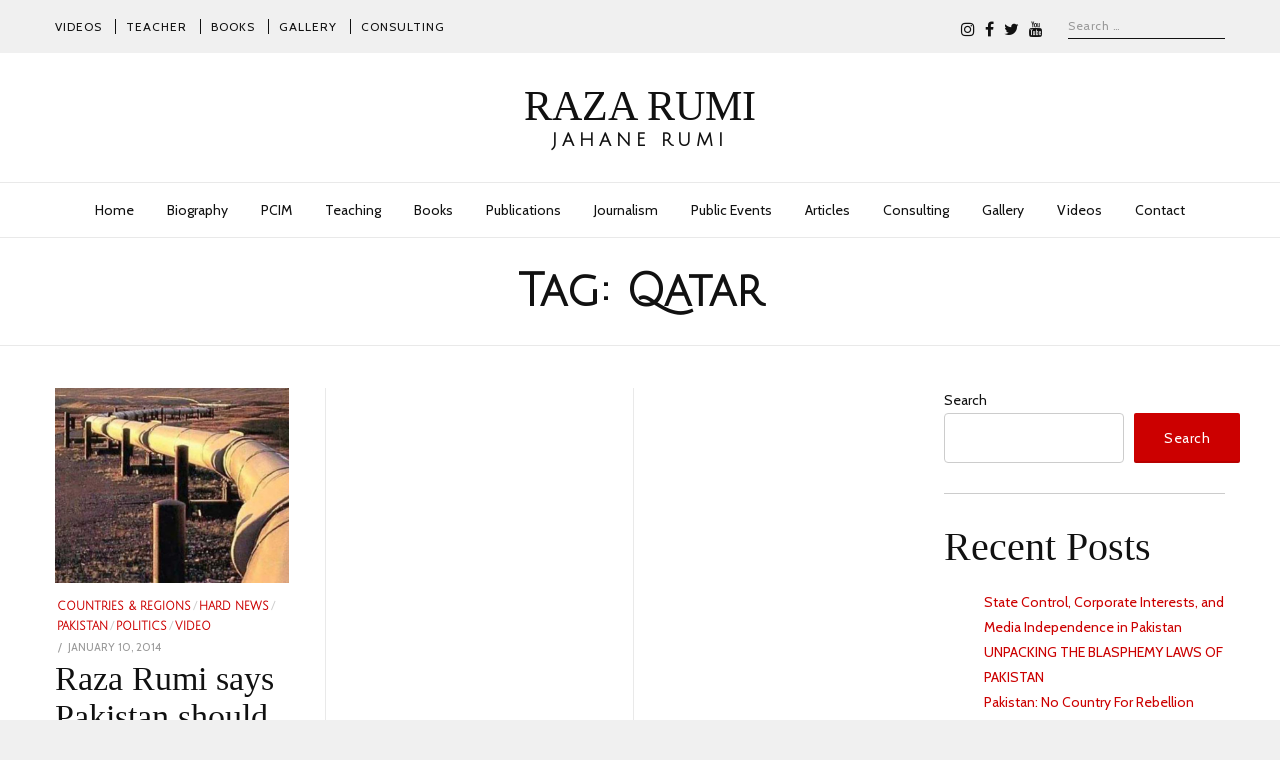

--- FILE ---
content_type: text/html; charset=UTF-8
request_url: https://razarumi.com/tag/qatar/
body_size: 17025
content:
<!DOCTYPE html>
<html lang="en-US" class="no-js no-svg">
<head>
<meta charset="UTF-8">
<meta name="viewport" content="width=device-width, initial-scale=1">
<link rel="profile" href="http://gmpg.org/xfn/11">

<script>(function(html){html.className = html.className.replace(/\bno-js\b/,'js')})(document.documentElement);</script>
<meta name='robots' content='index, follow, max-image-preview:large, max-snippet:-1, max-video-preview:-1' />

	<!-- This site is optimized with the Yoast SEO plugin v25.9 - https://yoast.com/wordpress/plugins/seo/ -->
	<title>Qatar Archives - Raza Rumi</title>
	<link rel="canonical" href="https://razarumi.com/tag/qatar/" />
	<meta property="og:locale" content="en_US" />
	<meta property="og:type" content="article" />
	<meta property="og:title" content="Qatar Archives - Raza Rumi" />
	<meta property="og:url" content="https://razarumi.com/tag/qatar/" />
	<meta property="og:site_name" content="Raza Rumi" />
	<meta name="twitter:card" content="summary_large_image" />
	<script type="application/ld+json" class="yoast-schema-graph">{"@context":"https://schema.org","@graph":[{"@type":"CollectionPage","@id":"https://razarumi.com/tag/qatar/","url":"https://razarumi.com/tag/qatar/","name":"Qatar Archives - Raza Rumi","isPartOf":{"@id":"https://razarumi.com/#website"},"primaryImageOfPage":{"@id":"https://razarumi.com/tag/qatar/#primaryimage"},"image":{"@id":"https://razarumi.com/tag/qatar/#primaryimage"},"thumbnailUrl":"https://razarumi.com/wp-content/uploads/2022/03/Iran-Pak-gas-pipeline--e1675976605418.jpg","inLanguage":"en-US"},{"@type":"ImageObject","inLanguage":"en-US","@id":"https://razarumi.com/tag/qatar/#primaryimage","url":"https://razarumi.com/wp-content/uploads/2022/03/Iran-Pak-gas-pipeline--e1675976605418.jpg","contentUrl":"https://razarumi.com/wp-content/uploads/2022/03/Iran-Pak-gas-pipeline--e1675976605418.jpg","width":800,"height":448,"caption":"Picture: propakistani.pk"},{"@type":"WebSite","@id":"https://razarumi.com/#website","url":"https://razarumi.com/","name":"Raza Rumi","description":"Jahane Rumi","potentialAction":[{"@type":"SearchAction","target":{"@type":"EntryPoint","urlTemplate":"https://razarumi.com/?s={search_term_string}"},"query-input":{"@type":"PropertyValueSpecification","valueRequired":true,"valueName":"search_term_string"}}],"inLanguage":"en-US"}]}</script>
	<!-- / Yoast SEO plugin. -->


<link rel='dns-prefetch' href='//code.jquery.com' />
<link rel='dns-prefetch' href='//maxcdn.bootstrapcdn.com' />
<link rel='dns-prefetch' href='//fonts.googleapis.com' />
<link href='https://fonts.gstatic.com' crossorigin rel='preconnect' />
<link rel="alternate" type="application/rss+xml" title="Raza Rumi &raquo; Feed" href="https://razarumi.com/feed/" />
<link rel="alternate" type="application/rss+xml" title="Raza Rumi &raquo; Comments Feed" href="https://razarumi.com/comments/feed/" />
<link rel="alternate" type="application/rss+xml" title="Raza Rumi &raquo; Qatar Tag Feed" href="https://razarumi.com/tag/qatar/feed/" />
		
	<style id='wp-img-auto-sizes-contain-inline-css' type='text/css'>
img:is([sizes=auto i],[sizes^="auto," i]){contain-intrinsic-size:3000px 1500px}
/*# sourceURL=wp-img-auto-sizes-contain-inline-css */
</style>

<link rel='stylesheet' id='sbi_styles-css' href='https://razarumi.com/wp-content/plugins/instagram-feed/css/sbi-styles.min.css?ver=6.9.1' type='text/css' media='all' />
<style id='wp-emoji-styles-inline-css' type='text/css'>

	img.wp-smiley, img.emoji {
		display: inline !important;
		border: none !important;
		box-shadow: none !important;
		height: 1em !important;
		width: 1em !important;
		margin: 0 0.07em !important;
		vertical-align: -0.1em !important;
		background: none !important;
		padding: 0 !important;
	}
/*# sourceURL=wp-emoji-styles-inline-css */
</style>
<link rel='stylesheet' id='wp-block-library-css' href='https://razarumi.com/wp-includes/css/dist/block-library/style.min.css?ver=6.9' type='text/css' media='all' />
<style id='wp-block-heading-inline-css' type='text/css'>
h1:where(.wp-block-heading).has-background,h2:where(.wp-block-heading).has-background,h3:where(.wp-block-heading).has-background,h4:where(.wp-block-heading).has-background,h5:where(.wp-block-heading).has-background,h6:where(.wp-block-heading).has-background{padding:1.25em 2.375em}h1.has-text-align-left[style*=writing-mode]:where([style*=vertical-lr]),h1.has-text-align-right[style*=writing-mode]:where([style*=vertical-rl]),h2.has-text-align-left[style*=writing-mode]:where([style*=vertical-lr]),h2.has-text-align-right[style*=writing-mode]:where([style*=vertical-rl]),h3.has-text-align-left[style*=writing-mode]:where([style*=vertical-lr]),h3.has-text-align-right[style*=writing-mode]:where([style*=vertical-rl]),h4.has-text-align-left[style*=writing-mode]:where([style*=vertical-lr]),h4.has-text-align-right[style*=writing-mode]:where([style*=vertical-rl]),h5.has-text-align-left[style*=writing-mode]:where([style*=vertical-lr]),h5.has-text-align-right[style*=writing-mode]:where([style*=vertical-rl]),h6.has-text-align-left[style*=writing-mode]:where([style*=vertical-lr]),h6.has-text-align-right[style*=writing-mode]:where([style*=vertical-rl]){rotate:180deg}
/*# sourceURL=https://razarumi.com/wp-includes/blocks/heading/style.min.css */
</style>
<style id='wp-block-latest-posts-inline-css' type='text/css'>
.wp-block-latest-posts{box-sizing:border-box}.wp-block-latest-posts.alignleft{margin-right:2em}.wp-block-latest-posts.alignright{margin-left:2em}.wp-block-latest-posts.wp-block-latest-posts__list{list-style:none}.wp-block-latest-posts.wp-block-latest-posts__list li{clear:both;overflow-wrap:break-word}.wp-block-latest-posts.is-grid{display:flex;flex-wrap:wrap}.wp-block-latest-posts.is-grid li{margin:0 1.25em 1.25em 0;width:100%}@media (min-width:600px){.wp-block-latest-posts.columns-2 li{width:calc(50% - .625em)}.wp-block-latest-posts.columns-2 li:nth-child(2n){margin-right:0}.wp-block-latest-posts.columns-3 li{width:calc(33.33333% - .83333em)}.wp-block-latest-posts.columns-3 li:nth-child(3n){margin-right:0}.wp-block-latest-posts.columns-4 li{width:calc(25% - .9375em)}.wp-block-latest-posts.columns-4 li:nth-child(4n){margin-right:0}.wp-block-latest-posts.columns-5 li{width:calc(20% - 1em)}.wp-block-latest-posts.columns-5 li:nth-child(5n){margin-right:0}.wp-block-latest-posts.columns-6 li{width:calc(16.66667% - 1.04167em)}.wp-block-latest-posts.columns-6 li:nth-child(6n){margin-right:0}}:root :where(.wp-block-latest-posts.is-grid){padding:0}:root :where(.wp-block-latest-posts.wp-block-latest-posts__list){padding-left:0}.wp-block-latest-posts__post-author,.wp-block-latest-posts__post-date{display:block;font-size:.8125em}.wp-block-latest-posts__post-excerpt,.wp-block-latest-posts__post-full-content{margin-bottom:1em;margin-top:.5em}.wp-block-latest-posts__featured-image a{display:inline-block}.wp-block-latest-posts__featured-image img{height:auto;max-width:100%;width:auto}.wp-block-latest-posts__featured-image.alignleft{float:left;margin-right:1em}.wp-block-latest-posts__featured-image.alignright{float:right;margin-left:1em}.wp-block-latest-posts__featured-image.aligncenter{margin-bottom:1em;text-align:center}
/*# sourceURL=https://razarumi.com/wp-includes/blocks/latest-posts/style.min.css */
</style>
<style id='wp-block-search-inline-css' type='text/css'>
.wp-block-search__button{margin-left:10px;word-break:normal}.wp-block-search__button.has-icon{line-height:0}.wp-block-search__button svg{height:1.25em;min-height:24px;min-width:24px;width:1.25em;fill:currentColor;vertical-align:text-bottom}:where(.wp-block-search__button){border:1px solid #ccc;padding:6px 10px}.wp-block-search__inside-wrapper{display:flex;flex:auto;flex-wrap:nowrap;max-width:100%}.wp-block-search__label{width:100%}.wp-block-search.wp-block-search__button-only .wp-block-search__button{box-sizing:border-box;display:flex;flex-shrink:0;justify-content:center;margin-left:0;max-width:100%}.wp-block-search.wp-block-search__button-only .wp-block-search__inside-wrapper{min-width:0!important;transition-property:width}.wp-block-search.wp-block-search__button-only .wp-block-search__input{flex-basis:100%;transition-duration:.3s}.wp-block-search.wp-block-search__button-only.wp-block-search__searchfield-hidden,.wp-block-search.wp-block-search__button-only.wp-block-search__searchfield-hidden .wp-block-search__inside-wrapper{overflow:hidden}.wp-block-search.wp-block-search__button-only.wp-block-search__searchfield-hidden .wp-block-search__input{border-left-width:0!important;border-right-width:0!important;flex-basis:0;flex-grow:0;margin:0;min-width:0!important;padding-left:0!important;padding-right:0!important;width:0!important}:where(.wp-block-search__input){appearance:none;border:1px solid #949494;flex-grow:1;font-family:inherit;font-size:inherit;font-style:inherit;font-weight:inherit;letter-spacing:inherit;line-height:inherit;margin-left:0;margin-right:0;min-width:3rem;padding:8px;text-decoration:unset!important;text-transform:inherit}:where(.wp-block-search__button-inside .wp-block-search__inside-wrapper){background-color:#fff;border:1px solid #949494;box-sizing:border-box;padding:4px}:where(.wp-block-search__button-inside .wp-block-search__inside-wrapper) .wp-block-search__input{border:none;border-radius:0;padding:0 4px}:where(.wp-block-search__button-inside .wp-block-search__inside-wrapper) .wp-block-search__input:focus{outline:none}:where(.wp-block-search__button-inside .wp-block-search__inside-wrapper) :where(.wp-block-search__button){padding:4px 8px}.wp-block-search.aligncenter .wp-block-search__inside-wrapper{margin:auto}.wp-block[data-align=right] .wp-block-search.wp-block-search__button-only .wp-block-search__inside-wrapper{float:right}
/*# sourceURL=https://razarumi.com/wp-includes/blocks/search/style.min.css */
</style>
<style id='wp-block-group-inline-css' type='text/css'>
.wp-block-group{box-sizing:border-box}:where(.wp-block-group.wp-block-group-is-layout-constrained){position:relative}
/*# sourceURL=https://razarumi.com/wp-includes/blocks/group/style.min.css */
</style>
<style id='global-styles-inline-css' type='text/css'>
:root{--wp--preset--aspect-ratio--square: 1;--wp--preset--aspect-ratio--4-3: 4/3;--wp--preset--aspect-ratio--3-4: 3/4;--wp--preset--aspect-ratio--3-2: 3/2;--wp--preset--aspect-ratio--2-3: 2/3;--wp--preset--aspect-ratio--16-9: 16/9;--wp--preset--aspect-ratio--9-16: 9/16;--wp--preset--color--black: #000000;--wp--preset--color--cyan-bluish-gray: #abb8c3;--wp--preset--color--white: #ffffff;--wp--preset--color--pale-pink: #f78da7;--wp--preset--color--vivid-red: #cf2e2e;--wp--preset--color--luminous-vivid-orange: #ff6900;--wp--preset--color--luminous-vivid-amber: #fcb900;--wp--preset--color--light-green-cyan: #7bdcb5;--wp--preset--color--vivid-green-cyan: #00d084;--wp--preset--color--pale-cyan-blue: #8ed1fc;--wp--preset--color--vivid-cyan-blue: #0693e3;--wp--preset--color--vivid-purple: #9b51e0;--wp--preset--gradient--vivid-cyan-blue-to-vivid-purple: linear-gradient(135deg,rgb(6,147,227) 0%,rgb(155,81,224) 100%);--wp--preset--gradient--light-green-cyan-to-vivid-green-cyan: linear-gradient(135deg,rgb(122,220,180) 0%,rgb(0,208,130) 100%);--wp--preset--gradient--luminous-vivid-amber-to-luminous-vivid-orange: linear-gradient(135deg,rgb(252,185,0) 0%,rgb(255,105,0) 100%);--wp--preset--gradient--luminous-vivid-orange-to-vivid-red: linear-gradient(135deg,rgb(255,105,0) 0%,rgb(207,46,46) 100%);--wp--preset--gradient--very-light-gray-to-cyan-bluish-gray: linear-gradient(135deg,rgb(238,238,238) 0%,rgb(169,184,195) 100%);--wp--preset--gradient--cool-to-warm-spectrum: linear-gradient(135deg,rgb(74,234,220) 0%,rgb(151,120,209) 20%,rgb(207,42,186) 40%,rgb(238,44,130) 60%,rgb(251,105,98) 80%,rgb(254,248,76) 100%);--wp--preset--gradient--blush-light-purple: linear-gradient(135deg,rgb(255,206,236) 0%,rgb(152,150,240) 100%);--wp--preset--gradient--blush-bordeaux: linear-gradient(135deg,rgb(254,205,165) 0%,rgb(254,45,45) 50%,rgb(107,0,62) 100%);--wp--preset--gradient--luminous-dusk: linear-gradient(135deg,rgb(255,203,112) 0%,rgb(199,81,192) 50%,rgb(65,88,208) 100%);--wp--preset--gradient--pale-ocean: linear-gradient(135deg,rgb(255,245,203) 0%,rgb(182,227,212) 50%,rgb(51,167,181) 100%);--wp--preset--gradient--electric-grass: linear-gradient(135deg,rgb(202,248,128) 0%,rgb(113,206,126) 100%);--wp--preset--gradient--midnight: linear-gradient(135deg,rgb(2,3,129) 0%,rgb(40,116,252) 100%);--wp--preset--font-size--small: 13px;--wp--preset--font-size--medium: 20px;--wp--preset--font-size--large: 36px;--wp--preset--font-size--x-large: 42px;--wp--preset--spacing--20: 0.44rem;--wp--preset--spacing--30: 0.67rem;--wp--preset--spacing--40: 1rem;--wp--preset--spacing--50: 1.5rem;--wp--preset--spacing--60: 2.25rem;--wp--preset--spacing--70: 3.38rem;--wp--preset--spacing--80: 5.06rem;--wp--preset--shadow--natural: 6px 6px 9px rgba(0, 0, 0, 0.2);--wp--preset--shadow--deep: 12px 12px 50px rgba(0, 0, 0, 0.4);--wp--preset--shadow--sharp: 6px 6px 0px rgba(0, 0, 0, 0.2);--wp--preset--shadow--outlined: 6px 6px 0px -3px rgb(255, 255, 255), 6px 6px rgb(0, 0, 0);--wp--preset--shadow--crisp: 6px 6px 0px rgb(0, 0, 0);}:where(.is-layout-flex){gap: 0.5em;}:where(.is-layout-grid){gap: 0.5em;}body .is-layout-flex{display: flex;}.is-layout-flex{flex-wrap: wrap;align-items: center;}.is-layout-flex > :is(*, div){margin: 0;}body .is-layout-grid{display: grid;}.is-layout-grid > :is(*, div){margin: 0;}:where(.wp-block-columns.is-layout-flex){gap: 2em;}:where(.wp-block-columns.is-layout-grid){gap: 2em;}:where(.wp-block-post-template.is-layout-flex){gap: 1.25em;}:where(.wp-block-post-template.is-layout-grid){gap: 1.25em;}.has-black-color{color: var(--wp--preset--color--black) !important;}.has-cyan-bluish-gray-color{color: var(--wp--preset--color--cyan-bluish-gray) !important;}.has-white-color{color: var(--wp--preset--color--white) !important;}.has-pale-pink-color{color: var(--wp--preset--color--pale-pink) !important;}.has-vivid-red-color{color: var(--wp--preset--color--vivid-red) !important;}.has-luminous-vivid-orange-color{color: var(--wp--preset--color--luminous-vivid-orange) !important;}.has-luminous-vivid-amber-color{color: var(--wp--preset--color--luminous-vivid-amber) !important;}.has-light-green-cyan-color{color: var(--wp--preset--color--light-green-cyan) !important;}.has-vivid-green-cyan-color{color: var(--wp--preset--color--vivid-green-cyan) !important;}.has-pale-cyan-blue-color{color: var(--wp--preset--color--pale-cyan-blue) !important;}.has-vivid-cyan-blue-color{color: var(--wp--preset--color--vivid-cyan-blue) !important;}.has-vivid-purple-color{color: var(--wp--preset--color--vivid-purple) !important;}.has-black-background-color{background-color: var(--wp--preset--color--black) !important;}.has-cyan-bluish-gray-background-color{background-color: var(--wp--preset--color--cyan-bluish-gray) !important;}.has-white-background-color{background-color: var(--wp--preset--color--white) !important;}.has-pale-pink-background-color{background-color: var(--wp--preset--color--pale-pink) !important;}.has-vivid-red-background-color{background-color: var(--wp--preset--color--vivid-red) !important;}.has-luminous-vivid-orange-background-color{background-color: var(--wp--preset--color--luminous-vivid-orange) !important;}.has-luminous-vivid-amber-background-color{background-color: var(--wp--preset--color--luminous-vivid-amber) !important;}.has-light-green-cyan-background-color{background-color: var(--wp--preset--color--light-green-cyan) !important;}.has-vivid-green-cyan-background-color{background-color: var(--wp--preset--color--vivid-green-cyan) !important;}.has-pale-cyan-blue-background-color{background-color: var(--wp--preset--color--pale-cyan-blue) !important;}.has-vivid-cyan-blue-background-color{background-color: var(--wp--preset--color--vivid-cyan-blue) !important;}.has-vivid-purple-background-color{background-color: var(--wp--preset--color--vivid-purple) !important;}.has-black-border-color{border-color: var(--wp--preset--color--black) !important;}.has-cyan-bluish-gray-border-color{border-color: var(--wp--preset--color--cyan-bluish-gray) !important;}.has-white-border-color{border-color: var(--wp--preset--color--white) !important;}.has-pale-pink-border-color{border-color: var(--wp--preset--color--pale-pink) !important;}.has-vivid-red-border-color{border-color: var(--wp--preset--color--vivid-red) !important;}.has-luminous-vivid-orange-border-color{border-color: var(--wp--preset--color--luminous-vivid-orange) !important;}.has-luminous-vivid-amber-border-color{border-color: var(--wp--preset--color--luminous-vivid-amber) !important;}.has-light-green-cyan-border-color{border-color: var(--wp--preset--color--light-green-cyan) !important;}.has-vivid-green-cyan-border-color{border-color: var(--wp--preset--color--vivid-green-cyan) !important;}.has-pale-cyan-blue-border-color{border-color: var(--wp--preset--color--pale-cyan-blue) !important;}.has-vivid-cyan-blue-border-color{border-color: var(--wp--preset--color--vivid-cyan-blue) !important;}.has-vivid-purple-border-color{border-color: var(--wp--preset--color--vivid-purple) !important;}.has-vivid-cyan-blue-to-vivid-purple-gradient-background{background: var(--wp--preset--gradient--vivid-cyan-blue-to-vivid-purple) !important;}.has-light-green-cyan-to-vivid-green-cyan-gradient-background{background: var(--wp--preset--gradient--light-green-cyan-to-vivid-green-cyan) !important;}.has-luminous-vivid-amber-to-luminous-vivid-orange-gradient-background{background: var(--wp--preset--gradient--luminous-vivid-amber-to-luminous-vivid-orange) !important;}.has-luminous-vivid-orange-to-vivid-red-gradient-background{background: var(--wp--preset--gradient--luminous-vivid-orange-to-vivid-red) !important;}.has-very-light-gray-to-cyan-bluish-gray-gradient-background{background: var(--wp--preset--gradient--very-light-gray-to-cyan-bluish-gray) !important;}.has-cool-to-warm-spectrum-gradient-background{background: var(--wp--preset--gradient--cool-to-warm-spectrum) !important;}.has-blush-light-purple-gradient-background{background: var(--wp--preset--gradient--blush-light-purple) !important;}.has-blush-bordeaux-gradient-background{background: var(--wp--preset--gradient--blush-bordeaux) !important;}.has-luminous-dusk-gradient-background{background: var(--wp--preset--gradient--luminous-dusk) !important;}.has-pale-ocean-gradient-background{background: var(--wp--preset--gradient--pale-ocean) !important;}.has-electric-grass-gradient-background{background: var(--wp--preset--gradient--electric-grass) !important;}.has-midnight-gradient-background{background: var(--wp--preset--gradient--midnight) !important;}.has-small-font-size{font-size: var(--wp--preset--font-size--small) !important;}.has-medium-font-size{font-size: var(--wp--preset--font-size--medium) !important;}.has-large-font-size{font-size: var(--wp--preset--font-size--large) !important;}.has-x-large-font-size{font-size: var(--wp--preset--font-size--x-large) !important;}
/*# sourceURL=global-styles-inline-css */
</style>

<style id='classic-theme-styles-inline-css' type='text/css'>
/*! This file is auto-generated */
.wp-block-button__link{color:#fff;background-color:#32373c;border-radius:9999px;box-shadow:none;text-decoration:none;padding:calc(.667em + 2px) calc(1.333em + 2px);font-size:1.125em}.wp-block-file__button{background:#32373c;color:#fff;text-decoration:none}
/*# sourceURL=/wp-includes/css/classic-themes.min.css */
</style>
<link rel='stylesheet' id='contact-form-7-css' href='https://razarumi.com/wp-content/plugins/contact-form-7/includes/css/styles.css?ver=6.1.2' type='text/css' media='all' />
<link rel='stylesheet' id='ctf_styles-css' href='https://razarumi.com/wp-content/plugins/custom-twitter-feeds/css/ctf-styles.min.css?ver=2.3.1' type='text/css' media='all' />
<link rel='stylesheet' id='cff-css' href='https://razarumi.com/wp-content/plugins/custom-facebook-feed/assets/css/cff-style.min.css?ver=4.3.2' type='text/css' media='all' />
<link rel='stylesheet' id='sb-font-awesome-css' href='https://maxcdn.bootstrapcdn.com/font-awesome/4.7.0/css/font-awesome.min.css?ver=6.9' type='text/css' media='all' />
<link rel='stylesheet' id='radians-fonts-css' href='https://fonts.googleapis.com/css?family=EB+Garadmond%3A400%7CCabin%3A400%2C700%7CJulius+Sans+One%3A400' type='text/css' media='all' />
<link rel='stylesheet' id='radians-style-css' href='https://razarumi.com/wp-content/themes/radians/style.css?ver=1.2.6' type='text/css' media='all' />
<link rel='stylesheet' id='js_composer_front-css' href='https://razarumi.com/wp-content/plugins/js_composer/assets/css/js_composer.min.css?ver=7.0' type='text/css' media='all' />
<link rel='stylesheet' id='radians-framework-css' href='https://razarumi.com/wp-content/plugins/radians-framework/css/framework.css?ver=6.9' type='text/css' media='all' />
<style id='radians-framework-inline-css' type='text/css'>
body{font-size:14px}.mfp-bottom-bar, .woocommerce-Reviews-title, .products.related > h2, .products.upsells > h2, .cross-sells > h2, #page-title, #tagline, .entry-categories, .comments-title, #reply-title, .post-thumbnail .gallery-indicator, .view-gallery, .widget-title, .copyright-text, #content-dock .dock-title, .heading-title{font-weight:600}
/*# sourceURL=radians-framework-inline-css */
</style>
<link rel='stylesheet' id='hm_custom_css-css' href='https://razarumi.com/wp-content/uploads/hm_custom_css_js/custom.css?ver=1693982499' type='text/css' media='all' />
<link rel='stylesheet' id='wp-paginate-css' href='https://razarumi.com/wp-content/plugins/wp-paginate/css/wp-paginate.css?ver=2.2.4' type='text/css' media='screen' />
<script type="text/javascript" src="https://code.jquery.com/jquery-3.7.1.min.js?ver=3.7.1" id="jquery-js"></script>
<script type="text/javascript" src="https://code.jquery.com/jquery-migrate-3.5.2.min.js?ver=3.5.2" id="jquery-migrate-js"></script>
<script type="text/javascript" src="https://razarumi.com/wp-content/uploads/hm_custom_css_js/custom.js?ver=1690870879" id="hm_custom_js-js"></script>
<script></script><link rel="https://api.w.org/" href="https://razarumi.com/wp-json/" /><link rel="alternate" title="JSON" type="application/json" href="https://razarumi.com/wp-json/wp/v2/tags/2589" /><link rel="EditURI" type="application/rsd+xml" title="RSD" href="https://razarumi.com/xmlrpc.php?rsd" />
<meta name="generator" content="WordPress 6.9" />

        <script type="text/javascript">
            var jQueryMigrateHelperHasSentDowngrade = false;

			window.onerror = function( msg, url, line, col, error ) {
				// Break out early, do not processing if a downgrade reqeust was already sent.
				if ( jQueryMigrateHelperHasSentDowngrade ) {
					return true;
                }

				var xhr = new XMLHttpRequest();
				var nonce = 'd26d2e6625';
				var jQueryFunctions = [
					'andSelf',
					'browser',
					'live',
					'boxModel',
					'support.boxModel',
					'size',
					'swap',
					'clean',
					'sub',
                ];
				var match_pattern = /\)\.(.+?) is not a function/;
                var erroredFunction = msg.match( match_pattern );

                // If there was no matching functions, do not try to downgrade.
                if ( null === erroredFunction || typeof erroredFunction !== 'object' || typeof erroredFunction[1] === "undefined" || -1 === jQueryFunctions.indexOf( erroredFunction[1] ) ) {
                    return true;
                }

                // Set that we've now attempted a downgrade request.
                jQueryMigrateHelperHasSentDowngrade = true;

				xhr.open( 'POST', 'https://razarumi.com/wp-admin/admin-ajax.php' );
				xhr.setRequestHeader( 'Content-Type', 'application/x-www-form-urlencoded' );
				xhr.onload = function () {
					var response,
                        reload = false;

					if ( 200 === xhr.status ) {
                        try {
                        	response = JSON.parse( xhr.response );

                        	reload = response.data.reload;
                        } catch ( e ) {
                        	reload = false;
                        }
                    }

					// Automatically reload the page if a deprecation caused an automatic downgrade, ensure visitors get the best possible experience.
					if ( reload ) {
						location.reload();
                    }
				};

				xhr.send( encodeURI( 'action=jquery-migrate-downgrade-version&_wpnonce=' + nonce ) );

				// Suppress error alerts in older browsers
				return true;
			}
        </script>

		<meta name="generator" content="Powered by WPBakery Page Builder - drag and drop page builder for WordPress."/>
<link rel="icon" href="https://razarumi.com/wp-content/uploads/2022/03/cropped-rr-32x32.png" sizes="32x32" />
<link rel="icon" href="https://razarumi.com/wp-content/uploads/2022/03/cropped-rr-192x192.png" sizes="192x192" />
<link rel="apple-touch-icon" href="https://razarumi.com/wp-content/uploads/2022/03/cropped-rr-180x180.png" />
<meta name="msapplication-TileImage" content="https://razarumi.com/wp-content/uploads/2022/03/cropped-rr-270x270.png" />

<style id="color-preview"></style>

        <noscript><style> .wpb_animate_when_almost_visible { opacity: 1; }</style></noscript>    
</head>

<body class="archive tag tag-qatar tag-2589 wp-theme-radians has-sidebar sidebar-right wpb-js-composer js-comp-ver-7.0 vc_responsive">
    
        
<div id="page" class="site">
    
	<header id="masthead" class="site-header">
        
                
        <div id="topbar">
            
            <div class="container">
            
                <div class="topbar-left">
                    
    <div class="menu"><ul id="topbarnav" class="menu main-menu"><li id="menu-item-28392" class="menu-item menu-item-type-post_type menu-item-object-page menu-item-28392"><a href="https://razarumi.com/videos/">Videos</a></li>
<li id="menu-item-1304" class="menu-item menu-item-type-post_type menu-item-object-page menu-item-1304"><a href="https://razarumi.com/as-an-instructor/">Teacher</a></li>
<li id="menu-item-1353" class="menu-item menu-item-type-post_type menu-item-object-page menu-item-1353"><a href="https://razarumi.com/books/">Books</a></li>
<li id="menu-item-1330" class="menu-item menu-item-type-post_type menu-item-object-page menu-item-1330"><a href="https://razarumi.com/gallery/">Gallery</a></li>
<li id="menu-item-1331" class="menu-item menu-item-type-post_type menu-item-object-page menu-item-1331"><a href="https://razarumi.com/consulting/">Consulting</a></li>
</ul></div>
                </div>
                <div class="topbar-right">
                    <div class="header-social"><ul id="header-social" class="social-list"><li id="menu-item-1185" class="menu-item menu-item-type-custom menu-item-object-custom menu-item-1185"><a href="https://www.instagram.com/razarumi/"><span>Instagram</span><i class="fa fa-instagram"></i></a></li>
<li id="menu-item-1182" class="menu-item menu-item-type-custom menu-item-object-custom menu-item-1182"><a href="https://www.facebook.com/razaahmadrumi/"><span>Facebook</span><i class="fa fa-facebook"></i></a></li>
<li id="menu-item-1183" class="menu-item menu-item-type-custom menu-item-object-custom menu-item-1183"><a href="https://twitter.com/Razarumi"><span>Twitter</span><i class="fa fa-twitter"></i></a></li>
<li id="menu-item-1184" class="menu-item menu-item-type-custom menu-item-object-custom menu-item-1184"><a href="https://www.youtube.com/channel/UC4ozJ3Xw4rVR6avwO_8mGOw"><span>YouTube</span><i class="fa fa-youtube"></i></a></li>
</ul></div>                    
<div id="header-search">

    <form role="search" method="get" class="search-form" action="https://razarumi.com/">
        
        <input type="search" id="search-form-6967c2a3bcae0" class="search-field" placeholder="Search &hellip;" value="" name="s" />

        <button type="submit" class="submit" title="Go">
            <span class="circle"></span>
            <span class="handler"></span>
        </button>

    </form>
    
</div><!-- #header-search -->                </div>
                
            </div>
        
        </div><!-- #topbar -->
        
        
        <div id="main-header" class="main-header">
            
            <div class="site-branding">
    
    <div class="container">
    
        <a href="https://razarumi.com/" rel="home" id="logo">

        
        <span class="text-logo">

            Raza Rumi
        </span>

        
        </a><!-- #logo -->

                <p id="tagline">
            
            Jahane Rumi            
        </p>
        
        <a id="hamburger">
            <span></span>
            <span></span>
            <span></span>
        </a>
        
                
        <button type="submit" class="submit search-btn mobile-search-btn" title="Go">
            <span class="circle"></span>
            <span class="handler"></span>
        </button>
        
                
    </div><!-- .container -->
    
        
    <div id="mobile-search">
        
        <div class="container">
    
            <form role="search" method="get" class="search-form" action="https://razarumi.com/">

                <input type="search" id="search-form-6967c2a3bd18d" class="search-field" placeholder="Search &hellip;" value="" name="s" />

            </form>
            
        </div><!-- .container -->

    </div><!-- #mobile-search -->
    
    
</div><!-- .site-branding -->
            <div id="navbar">
    
    <div id="navbar-inner">
    
        
        <div class="main-navigation">

            <div class="menu"><ul id="nav" class="menu main-menu"><li id="menu-item-1284" class="menu-item menu-item-type-post_type menu-item-object-page menu-item-home menu-item-1284"><a href="https://razarumi.com/">Home</a></li>
<li id="menu-item-1286" class="menu-item menu-item-type-post_type menu-item-object-page menu-item-1286"><a href="https://razarumi.com/biography/">Biography</a></li>
<li id="menu-item-16900" class="menu-item menu-item-type-post_type menu-item-object-page menu-item-16900"><a href="https://razarumi.com/pcim/">PCIM</a></li>
<li id="menu-item-16899" class="menu-item menu-item-type-post_type menu-item-object-page menu-item-16899"><a href="https://razarumi.com/as-an-instructor/">Teaching</a></li>
<li id="menu-item-1349" class="menu-item menu-item-type-post_type menu-item-object-page menu-item-1349"><a href="https://razarumi.com/books/">Books</a></li>
<li id="menu-item-14580" class="menu-item menu-item-type-post_type menu-item-object-page menu-item-14580"><a href="https://razarumi.com/publications/">Publications</a></li>
<li id="menu-item-28408" class="menu-item menu-item-type-taxonomy menu-item-object-category menu-item-has-children menu-item-28408"><a href="https://razarumi.com/category/journalism/">Journalism</a>
<ul class="sub-menu">
	<li id="menu-item-28401" class="menu-item menu-item-type-taxonomy menu-item-object-category menu-item-28401"><a href="https://razarumi.com/category/dawn/">Dawn</a></li>
	<li id="menu-item-28397" class="menu-item menu-item-type-taxonomy menu-item-object-category menu-item-28397"><a href="https://razarumi.com/category/bbc/">BBC</a></li>
	<li id="menu-item-28393" class="menu-item menu-item-type-taxonomy menu-item-object-category menu-item-28393"><a href="https://razarumi.com/category/the-friday-times/">The Friday Times</a></li>
	<li id="menu-item-28394" class="menu-item menu-item-type-taxonomy menu-item-object-category menu-item-28394"><a href="https://razarumi.com/category/nayadaur-media/">Nayadaur Media</a></li>
	<li id="menu-item-28395" class="menu-item menu-item-type-taxonomy menu-item-object-category menu-item-28395"><a href="https://razarumi.com/category/the-express-tribune/">The Express Tribune</a></li>
	<li id="menu-item-28396" class="menu-item menu-item-type-taxonomy menu-item-object-category menu-item-28396"><a href="https://razarumi.com/category/al-jazeera/">Al-Jazeera</a></li>
	<li id="menu-item-28400" class="menu-item menu-item-type-taxonomy menu-item-object-category menu-item-28400"><a href="https://razarumi.com/category/daily-capital/">Daily Capital</a></li>
	<li id="menu-item-28398" class="menu-item menu-item-type-taxonomy menu-item-object-category menu-item-28398"><a href="https://razarumi.com/category/cbnnews/">CBNNEWS</a></li>
	<li id="menu-item-28399" class="menu-item menu-item-type-taxonomy menu-item-object-category menu-item-28399"><a href="https://razarumi.com/category/cnn/">CNN</a></li>
	<li id="menu-item-28402" class="menu-item menu-item-type-taxonomy menu-item-object-category menu-item-28402"><a href="https://razarumi.com/category/himal-magazine/">Himal Magazine</a></li>
	<li id="menu-item-28403" class="menu-item menu-item-type-taxonomy menu-item-object-category menu-item-28403"><a href="https://razarumi.com/category/huffpost/">HuffPost</a></li>
	<li id="menu-item-28404" class="menu-item menu-item-type-taxonomy menu-item-object-category menu-item-28404"><a href="https://razarumi.com/category/india-legal/">India Legal</a></li>
	<li id="menu-item-28405" class="menu-item menu-item-type-taxonomy menu-item-object-category menu-item-28405"><a href="https://razarumi.com/category/india-today/">India Today</a></li>
	<li id="menu-item-28406" class="menu-item menu-item-type-taxonomy menu-item-object-category menu-item-28406"><a href="https://razarumi.com/category/indian-express/">Indian Express</a></li>
	<li id="menu-item-28407" class="menu-item menu-item-type-taxonomy menu-item-object-category menu-item-28407"><a href="https://razarumi.com/category/institute-for-south-asia-studies-uc-berkeley/">Institute for South Asia Studies UC Berkeley</a></li>
</ul>
</li>
<li id="menu-item-14579" class="menu-item menu-item-type-post_type menu-item-object-page menu-item-14579"><a href="https://razarumi.com/public-events-conferences/">Public Events</a></li>
<li id="menu-item-1285" class="menu-item menu-item-type-post_type menu-item-object-page current_page_parent menu-item-1285"><a href="https://razarumi.com/blog/">Articles</a></li>
<li id="menu-item-1334" class="menu-item menu-item-type-post_type menu-item-object-page menu-item-1334"><a href="https://razarumi.com/consulting/">Consulting</a></li>
<li id="menu-item-1333" class="menu-item menu-item-type-post_type menu-item-object-page menu-item-1333"><a href="https://razarumi.com/gallery/">Gallery</a></li>
<li id="menu-item-1288" class="menu-item menu-item-type-post_type menu-item-object-page menu-item-1288"><a href="https://razarumi.com/videos/">Videos</a></li>
<li id="menu-item-1287" class="menu-item menu-item-type-post_type menu-item-object-page menu-item-1287"><a href="https://razarumi.com/contact/">Contact</a></li>
</ul></div>
        </div><!-- .main-navigation -->

                
    </div><!-- #navbar-inner -->

</div><!-- #navbar -->
        </div><!-- #main-header -->
        
        <div id="mainheader-height"></div>

	</header><!-- #masthead -->

    <div id="content" class="site-content">

<header id="page-header">

    <div class="container">

        <h1 id="page-title">Tag: <span>Qatar</span></h1>
    
    </div>
        
</header>


<div id="page-wrapper" class="page-wrapper">

    <div class="container">

        <div id="primary" class="content-area">

            
            <div class="radians-blog-wrapper">
                
                <div class="radians-blog blog-grid post-grid column-3">
                    
                    <div class="blog-inner">
                        
                        <div class="lines">
                            <div class="line"></div><div class="line"></div>                        </div>

                        
<div class="post-grid-item post-16563 post type-post status-publish format-standard has-post-thumbnail hentry category-countries-regions category-hard-news category-pakistan category-politics category-video tag-gas tag-gas-crisis tag-iran tag-iran-pakistan-gas-pipeline tag-pakistan tag-pipeline tag-pmln tag-qatar tag-raza-rumi tag-sui-gas">
    
    <div class="post-grid-item-inner">

                <figure class="post-grid-thumbnail">

            <a href="https://razarumi.com/raza-rumi-says-pakistan-should-see-its-interest-in-iran-pakistan-gas-pipeline-says-it-will-shorten/">
                
                <img width="360" height="300" src="https://razarumi.com/wp-content/uploads/2022/03/Iran-Pak-gas-pipeline--e1675976605418-360x300.jpg" class="attachment-radians_medium size-radians_medium wp-post-image" alt="" decoding="async" fetchpriority="high" />                
                                
            </a>

        </figure>
        
        <div class="post-grid-content">

                
<div class="entry-meta">
    
    
    <div class="entry-categories">

        <a href="https://razarumi.com/category/countries-regions/" rel="category tag">Countries &amp; Regions</a><span class="sep">/</span><a href="https://razarumi.com/category/hard-news/" rel="category tag">Hard News</a><span class="sep">/</span><a href="https://razarumi.com/category/pakistan/" rel="category tag">Pakistan</a><span class="sep">/</span><a href="https://razarumi.com/category/politics/" rel="category tag">Politics</a><span class="sep">/</span><a href="https://razarumi.com/category/video/" rel="category tag">Video</a>
    </div>

    <div class="entry-date"><span class="screen-reader-text">Posted on</span> <time class="entry-date published" datetime="2014-01-10T07:02:43+00:00">January 10, 2014</time><time class="updated" datetime="2023-02-09T21:05:27+00:00">February 9, 2023</time></div>
</div><!-- .entry-meta -->
    
    
            <h2 class="post-grid-title">
                <a href="https://razarumi.com/raza-rumi-says-pakistan-should-see-its-interest-in-iran-pakistan-gas-pipeline-says-it-will-shorten/" rel="bookmark">
                    Raza Rumi says Pakistan should see its interest in Iran Pakistan gas pipeline, says it will shorten                </a>
            </h2><!-- .post-grid-title -->

                        <div class="post-grid-excerpt">
                The gas crisis worsens in Pakistan. Raza Rumi says Pakistan should see its interest in Iran Pakistan gas pipeline.&hellip;
            </div>
            
            <div class="entry-author"><span class="byline"> by <span class="author vcard"><a class="url fn n" href="https://razarumi.com/author/admin/">Raza Rumi</a></span></span></div>
        </div><!-- post-grid-content -->
        
    </div>

</div><!-- .post-grid-item -->                        
                    </div>

                </div><!-- .radians-blog -->

                                
            </div><!-- .radians-blog-wrapper -->

            
        </div><!-- #primary -->

        
<aside id="secondary" class="widget-area" role="complementary">
    
	<div id="block-2" class="widget widget_block widget_search"><form role="search" method="get" action="https://razarumi.com/" class="wp-block-search__button-outside wp-block-search__text-button wp-block-search"    ><label class="wp-block-search__label" for="wp-block-search__input-1" >Search</label><div class="wp-block-search__inside-wrapper" ><input class="wp-block-search__input" id="wp-block-search__input-1" placeholder="" value="" type="search" name="s" required /><button aria-label="Search" class="wp-block-search__button wp-element-button" type="submit" >Search</button></div></form></div><div id="block-3" class="widget widget_block">
<div class="wp-block-group"><div class="wp-block-group__inner-container is-layout-flow wp-block-group-is-layout-flow">
<h2 class="wp-block-heading" id="recent-posts">Recent Posts</h2>


<ul class="wp-block-latest-posts__list wp-block-latest-posts"><li><a class="wp-block-latest-posts__post-title" href="https://razarumi.com/state-control-corporate-interests-and-media-independence-in-pakistan-2/">State Control, Corporate Interests, and Media Independence in Pakistan</a></li>
<li><a class="wp-block-latest-posts__post-title" href="https://razarumi.com/unpacking-the-blasphemy-laws-of-pakistan/">UNPACKING THE BLASPHEMY LAWS OF PAKISTAN</a></li>
<li><a class="wp-block-latest-posts__post-title" href="https://razarumi.com/pakistan-no-country-for-rebellion/">Pakistan: No Country For Rebellion</a></li>
<li><a class="wp-block-latest-posts__post-title" href="https://razarumi.com/gun-violence-is-a-human-rights-issue/">Gun Violence is a Human Rights Issue</a></li>
<li><a class="wp-block-latest-posts__post-title" href="https://razarumi.com/state-control-corporate-interests-and-media-independence-in-pakistan/">State Control, Corporate Interests, and Media Independence in Pakistan</a></li>
</ul></div></div>
</div><div id="block-4" class="widget widget_block">
<div class="wp-block-group"><div class="wp-block-group__inner-container is-layout-flow wp-block-group-is-layout-flow"><div class="cff-wrapper">	<div id="cff-visual-header-152645398145024" class="cff-visual-header cff-has-name cff-has-about cff-has-cover">
						<div class="cff-header-hero">
			<img decoding="async" src="https://scontent-sjc6-1.xx.fbcdn.net/v/t1.6435-9/115742124_3191728267570040_7041018491159883020_n.jpg?_nc_cat=107&#038;ccb=1-7&#038;_nc_sid=dc4938&#038;_nc_ohc=pnopoSIezdEQ7kNvwEZaFn6&#038;_nc_oc=AdkVLeDWGAhPGmZgHtVK-8K7DQyNuQG6Re5xhKtDIXHhrSQRWegtl2xSSXhxuIP2ws8&#038;_nc_zt=23&#038;_nc_ht=scontent-sjc6-1.xx&#038;edm=AJdBtusEAAAA&#038;_nc_gid=uyFzYZij0EhDjaWdrUDdVQ&#038;_nc_tpa=Q5bMBQE1ytAIp8y7Uw-kL0W0R_meFuAntOESboV4ZKQJ_ZEQRbQ1Yk2tAqdOf_oibsIbMgn-MFhmnuDkaQ&#038;oh=00_AfqJh5naEM0FLLSI7Nd1hiMZhGSWUNYqfTQZP8AxyjbteQ&#038;oe=698EFF1D" alt="Cover for Raza Rumi" data-cover-url="https://scontent-sjc6-1.xx.fbcdn.net/v/t1.6435-9/115742124_3191728267570040_7041018491159883020_n.jpg?_nc_cat=107&#038;ccb=1-7&#038;_nc_sid=dc4938&#038;_nc_ohc=pnopoSIezdEQ7kNvwEZaFn6&#038;_nc_oc=AdkVLeDWGAhPGmZgHtVK-8K7DQyNuQG6Re5xhKtDIXHhrSQRWegtl2xSSXhxuIP2ws8&#038;_nc_zt=23&#038;_nc_ht=scontent-sjc6-1.xx&#038;edm=AJdBtusEAAAA&#038;_nc_gid=uyFzYZij0EhDjaWdrUDdVQ&#038;_nc_tpa=Q5bMBQE1ytAIp8y7Uw-kL0W0R_meFuAntOESboV4ZKQJ_ZEQRbQ1Yk2tAqdOf_oibsIbMgn-MFhmnuDkaQ&#038;oh=00_AfqJh5naEM0FLLSI7Nd1hiMZhGSWUNYqfTQZP8AxyjbteQ&#038;oe=698EFF1D">
						<div class="cff-likes-box">
				<div class="cff-square-logo"><svg aria-hidden="true" focusable="false" data-prefix="fab" data-icon="facebook-square" role="img" xmlns="http://www.w3.org/2000/svg" viewBox="0 0 448 512" class="svg-inline--fa fa-facebook-square fa-w-14"><path fill="currentColor" d="M400 32H48A48 48 0 0 0 0 80v352a48 48 0 0 0 48 48h137.25V327.69h-63V256h63v-54.64c0-62.15 37-96.48 93.67-96.48 27.14 0 55.52 4.84 55.52 4.84v61h-31.27c-30.81 0-40.42 19.12-40.42 38.73V256h68.78l-11 71.69h-57.78V480H400a48 48 0 0 0 48-48V80a48 48 0 0 0-48-48z" class=""></path></svg></div>
				<div class="cff-likes-count">
					736,757				</div>
			</div>
					</div>
				<div class="cff-header-inner-wrap">
							<div class="cff-header-img">
					<a href="https://www.facebook.com/152645398145024" target="_blank" rel="nofollow noopener" title="Raza Rumi"><img decoding="async" src="https://scontent-sjc6-1.xx.fbcdn.net/v/t1.6435-1/104324865_3094796117263256_4984995250271570725_n.jpg?stp=dst-jpg_s160x160_tt6&#038;_nc_cat=101&#038;ccb=1-7&#038;_nc_sid=79bf43&#038;_nc_ohc=46-doJeGSvgQ7kNvwHH6L_O&#038;_nc_oc=AdkTYU16gzzptbUt37fi2F6zFBuZLLc2V7fp2TtazyGivpGImlEBQsPFepiaO5acF9o&#038;_nc_zt=24&#038;_nc_ht=scontent-sjc6-1.xx&#038;edm=AJdBtusEAAAA&#038;_nc_gid=uyFzYZij0EhDjaWdrUDdVQ&#038;_nc_tpa=Q5bMBQHcJBkghG8jYZ9b2SvsR-iSArlrKYPS_Dno4MjRKB9xuyDyy4riJ1nOMo5294R_w5VeXIFMzrQZ_g&#038;oh=00_Afq_V26WzPf77ZIMBCKnNeANnF8qlfbaKU5HxQVf2-m1OQ&#038;oe=698F32DA" alt="Raza Rumi" data-avatar="https://scontent-sjc6-1.xx.fbcdn.net/v/t1.6435-1/104324865_3094796117263256_4984995250271570725_n.jpg?stp=dst-jpg_s160x160_tt6&#038;_nc_cat=101&#038;ccb=1-7&#038;_nc_sid=79bf43&#038;_nc_ohc=46-doJeGSvgQ7kNvwHH6L_O&#038;_nc_oc=AdkTYU16gzzptbUt37fi2F6zFBuZLLc2V7fp2TtazyGivpGImlEBQsPFepiaO5acF9o&#038;_nc_zt=24&#038;_nc_ht=scontent-sjc6-1.xx&#038;edm=AJdBtusEAAAA&#038;_nc_gid=uyFzYZij0EhDjaWdrUDdVQ&#038;_nc_tpa=Q5bMBQHcJBkghG8jYZ9b2SvsR-iSArlrKYPS_Dno4MjRKB9xuyDyy4riJ1nOMo5294R_w5VeXIFMzrQZ_g&#038;oh=00_Afq_V26WzPf77ZIMBCKnNeANnF8qlfbaKU5HxQVf2-m1OQ&#038;oe=698F32DA"></a>
				</div>
						<div class="cff-header-text" >

				            <a href="https://www.facebook.com/152645398145024" target="_blank" rel="nofollow noopener" title="Raza Rumi" class="cff-header-name"><h3 style="font-size:inheritpx;">Raza Rumi</h3></a>
				        							<p class="cff-bio">Writer, editor, multimedia journalist, International development practitioner and an educator. More on razarumi.com</p>
						</div>
		</div>
	</div>
<div class="cff-wrapper-ctn " ><div id="cff"  class="cff cff-list-container  cff-default-styles  cff-mob-cols-1 cff-tab-cols-1"   style="width:100%;"   data-char="400" ><div class="cff-posts-wrap"><div id="cff_152645398145024_1419905736177014" class="cff-item cff-status-post cff-box author-raza-rumi"  style="background-color:#FFFFFF;" >
	<div class="cff-author">
	<div class="cff-author-text">
					<div class="cff-page-name cff-author-date" >
				<a href="https://facebook.com/152645398145024" target="_blank" rel="nofollow noopener" >Raza Rumi</a>
				<span class="cff-story"> </span>
			</div>
			
<p class="cff-date" > 1 day ago </p>
			</div>
	<div class="cff-author-img " data-avatar="https://scontent-sjc6-1.xx.fbcdn.net/v/t1.6435-1/104324865_3094796117263256_4984995250271570725_n.jpg?stp=cp0_dst-jpg_s50x50_tt6&#038;_nc_cat=101&#038;ccb=1-7&#038;_nc_sid=f907e8&#038;_nc_ohc=46-doJeGSvgQ7kNvwHH6L_O&#038;_nc_oc=AdkTYU16gzzptbUt37fi2F6zFBuZLLc2V7fp2TtazyGivpGImlEBQsPFepiaO5acF9o&#038;_nc_zt=24&#038;_nc_ht=scontent-sjc6-1.xx&#038;edm=AKIiGfEEAAAA&#038;_nc_gid=S8AwVZcCEam21B0dXquIUg&#038;_nc_tpa=Q5bMBQGyDVwhyFKC9g77GAQeTTKgVZrsSG33XdoUfy6UHdQjfuTFFuF9ewKTrhm-KQSRnaAQboa4848Inw&#038;oh=00_AfpsnJ9xXUpAlVIdr4UrBR0s8v2V1p9OxWBwxTTFo90Q8A&#038;oe=698F32DA">
		<a href="https://facebook.com/152645398145024" target="_blank" rel="nofollow noopener" ><img decoding="async" src="https://scontent-sjc6-1.xx.fbcdn.net/v/t1.6435-1/104324865_3094796117263256_4984995250271570725_n.jpg?stp=cp0_dst-jpg_s50x50_tt6&#038;_nc_cat=101&#038;ccb=1-7&#038;_nc_sid=f907e8&#038;_nc_ohc=46-doJeGSvgQ7kNvwHH6L_O&#038;_nc_oc=AdkTYU16gzzptbUt37fi2F6zFBuZLLc2V7fp2TtazyGivpGImlEBQsPFepiaO5acF9o&#038;_nc_zt=24&#038;_nc_ht=scontent-sjc6-1.xx&#038;edm=AKIiGfEEAAAA&#038;_nc_gid=S8AwVZcCEam21B0dXquIUg&#038;_nc_tpa=Q5bMBQGyDVwhyFKC9g77GAQeTTKgVZrsSG33XdoUfy6UHdQjfuTFFuF9ewKTrhm-KQSRnaAQboa4848Inw&#038;oh=00_AfpsnJ9xXUpAlVIdr4UrBR0s8v2V1p9OxWBwxTTFo90Q8A&#038;oe=698F32DA" title="Raza Rumi" alt="Raza Rumi" width=40 height=40 onerror="this.style.display='none'"></a>
	</div>
</div>

<div class="cff-post-text" >
	<span class="cff-text" data-color="">
		کیا کہوں اس سے کہ جو بات سمجھتا ہی نہیں<img class="cff-linebreak" />‏وہ   تو   ملنے  کو   ملاقات  سمجھتا   ہی  نہیں<img class="cff-linebreak" /><img class="cff-linebreak" />‏فاطمہ حسن			</span>
	<span class="cff-expand">... <a href="#" style="color: #"><span class="cff-more">See More</span><span class="cff-less">See Less</span></a></span>

</div>

	<div class="cff-post-links">
					<a class="cff-viewpost-facebook" href="https://facebook.com/152645398145024" title="View on Facebook" target="_blank" rel="nofollow noopener" >View on Facebook</a>
							<div class="cff-share-container">
									<span class="cff-dot" >&middot;</span>
								<a class="cff-share-link" href="https://www.facebook.com/sharer/sharer.php?u=https%3A%2F%2Ffacebook.com%2F152645398145024" title="Share" >Share</a>
				<p class="cff-share-tooltip">
											<a href="https://www.facebook.com/sharer/sharer.php?u=https%3A%2F%2Ffacebook.com%2F152645398145024" target="_blank" rel="noopener noreferrer" class="cff-facebook-icon">
							<span class="fa fab fa-facebook-square" aria-hidden="true"></span>
							<span class="cff-screenreader">Share on Facebook</span>
						</a>
											<a href="https://twitter.com/intent/tweet?text=https%3A%2F%2Ffacebook.com%2F152645398145024" target="_blank" rel="noopener noreferrer" class="cff-twitter-icon">
							<span class="fa fab fa-twitter" aria-hidden="true"></span>
							<span class="cff-screenreader">Share on Twitter</span>
						</a>
											<a href="https://www.linkedin.com/shareArticle?mini=true&#038;url=https%3A%2F%2Ffacebook.com%2F152645398145024&#038;title=%09%09%09%DA%A9%DB%8C%D8%A7%20%DA%A9%DB%81%D9%88%DA%BA%20%D8%A7%D8%B3%20%D8%B3%DB%92%20%DA%A9%DB%81%20%D8%AC%D9%88%20%D8%A8%D8%A7%D8%AA%20%D8%B3%D9%85%D8%AC%DA%BE%D8%AA%D8%A7%20%DB%81%DB%8C%20%D9%86%DB%81%DB%8C%DA%BA%E2%80%8F%D9%88%DB%81%20%20%20%D8%AA%D9%88%20%20%20%D9%85%D9%84%D9%86%DB%92%20%20%DA%A9%D9%88%20%20%20%D9%85%D9%84%D8%A7%D9%82%D8%A7%D8%AA%20%20%D8%B3%D9%85%D8%AC%DA%BE%D8%AA%D8%A7%20%20%20%DB%81%DB%8C%20%20%D9%86%DB%81%DB%8C%DA%BA%E2%80%8F%D9%81%D8%A7%D8%B7%D9%85%DB%81%20%D8%AD%D8%B3%D9%86%09%09%09%09" target="_blank" rel="noopener noreferrer" class="cff-linkedin-icon">
							<span class="fa fab fa-linkedin" aria-hidden="true"></span>
							<span class="cff-screenreader">Share on Linked In</span>
						</a>
											<a href="mailto:?subject=Facebook&#038;body=https%3A%2F%2Ffacebook.com%2F152645398145024%20-%20%0A%0A%09%0A%09%09%DA%A9%DB%8C%D8%A7%20%DA%A9%DB%81%D9%88%DA%BA%20%D8%A7%D8%B3%20%D8%B3%DB%92%20%DA%A9%DB%81%20%D8%AC%D9%88%20%D8%A8%D8%A7%D8%AA%20%D8%B3%D9%85%D8%AC%DA%BE%D8%AA%D8%A7%20%DB%81%DB%8C%20%D9%86%DB%81%DB%8C%DA%BA%E2%80%8F%D9%88%DB%81%20%20%20%D8%AA%D9%88%20%20%20%D9%85%D9%84%D9%86%DB%92%20%20%DA%A9%D9%88%20%20%20%D9%85%D9%84%D8%A7%D9%82%D8%A7%D8%AA%20%20%D8%B3%D9%85%D8%AC%DA%BE%D8%AA%D8%A7%20%20%20%DB%81%DB%8C%20%20%D9%86%DB%81%DB%8C%DA%BA%E2%80%8F%D9%81%D8%A7%D8%B7%D9%85%DB%81%20%D8%AD%D8%B3%D9%86%09%09%09%0A%09" target="_blank" rel="noopener noreferrer" class="cff-email-icon">
							<span class="fa fab fa-envelope" aria-hidden="true"></span>
							<span class="cff-screenreader">Share by Email</span>
						</a>
									</p>
			</div>
			</div>
	</div>



<div id="cff_152645398145024_1824984464832902" class="cff-item cff-video-post cff-box author-raza-rumi"  style="background-color:#FFFFFF;" >
	<div class="cff-author">
	<div class="cff-author-text">
					<div class="cff-page-name cff-author-date" >
				<a href="https://facebook.com/152645398145024" target="_blank" rel="nofollow noopener" >Raza Rumi</a>
				<span class="cff-story">  was live.</span>
			</div>
			
<p class="cff-date" > 1 day ago </p>
			</div>
	<div class="cff-author-img " data-avatar="https://scontent-sjc6-1.xx.fbcdn.net/v/t1.6435-1/104324865_3094796117263256_4984995250271570725_n.jpg?stp=cp0_dst-jpg_s50x50_tt6&#038;_nc_cat=101&#038;ccb=1-7&#038;_nc_sid=f907e8&#038;_nc_ohc=46-doJeGSvgQ7kNvwHH6L_O&#038;_nc_oc=AdkTYU16gzzptbUt37fi2F6zFBuZLLc2V7fp2TtazyGivpGImlEBQsPFepiaO5acF9o&#038;_nc_zt=24&#038;_nc_ht=scontent-sjc6-1.xx&#038;edm=AKIiGfEEAAAA&#038;_nc_gid=S8AwVZcCEam21B0dXquIUg&#038;_nc_tpa=Q5bMBQEZ7aRo7S_8BQ6ZudTUC4hANAmDXxH-gzFXQy6dhO5DLwsysLjIwN-LfVXb3yoSBoCJ4hZ3s5Xb7A&#038;oh=00_Afq2l-BscA8BCFtc1KthciL7ENvk7F5IOADM3UweLL6IBA&#038;oe=698F32DA">
		<a href="https://facebook.com/152645398145024" target="_blank" rel="nofollow noopener" ><img decoding="async" src="https://scontent-sjc6-1.xx.fbcdn.net/v/t1.6435-1/104324865_3094796117263256_4984995250271570725_n.jpg?stp=cp0_dst-jpg_s50x50_tt6&#038;_nc_cat=101&#038;ccb=1-7&#038;_nc_sid=f907e8&#038;_nc_ohc=46-doJeGSvgQ7kNvwHH6L_O&#038;_nc_oc=AdkTYU16gzzptbUt37fi2F6zFBuZLLc2V7fp2TtazyGivpGImlEBQsPFepiaO5acF9o&#038;_nc_zt=24&#038;_nc_ht=scontent-sjc6-1.xx&#038;edm=AKIiGfEEAAAA&#038;_nc_gid=S8AwVZcCEam21B0dXquIUg&#038;_nc_tpa=Q5bMBQEZ7aRo7S_8BQ6ZudTUC4hANAmDXxH-gzFXQy6dhO5DLwsysLjIwN-LfVXb3yoSBoCJ4hZ3s5Xb7A&#038;oh=00_Afq2l-BscA8BCFtc1KthciL7ENvk7F5IOADM3UweLL6IBA&#038;oe=698F32DA" title="Raza Rumi" alt="Raza Rumi" width=40 height=40 onerror="this.style.display='none'"></a>
	</div>
</div>

<div class="cff-post-text" >
	<span class="cff-text" data-color="">
		Lovely music came as a surprise after a talk at The Black Hole space in Islamabad			</span>
	<span class="cff-expand">... <a href="#" style="color: #"><span class="cff-more">See More</span><span class="cff-less">See Less</span></a></span>

</div>

<p class="cff-media-link">
	<a href="https://www.facebook.com/152645398145024/posts/1824984464832902" target="_blank" style="color: #">
		<span style="padding-right: 5px;" class="fa fas fa-video-camera fa-video"></span>Video	</a>
</p>
	<div class="cff-post-links">
					<a class="cff-viewpost-facebook" href="https://www.facebook.com/152645398145024/posts/1824984464832902" title="View on Facebook" target="_blank" rel="nofollow noopener" >View on Facebook</a>
							<div class="cff-share-container">
									<span class="cff-dot" >&middot;</span>
								<a class="cff-share-link" href="https://www.facebook.com/sharer/sharer.php?u=https%3A%2F%2Fwww.facebook.com%2F152645398145024%2Fposts%2F1824984464832902" title="Share" >Share</a>
				<p class="cff-share-tooltip">
											<a href="https://www.facebook.com/sharer/sharer.php?u=https%3A%2F%2Fwww.facebook.com%2F152645398145024%2Fposts%2F1824984464832902" target="_blank" rel="noopener noreferrer" class="cff-facebook-icon">
							<span class="fa fab fa-facebook-square" aria-hidden="true"></span>
							<span class="cff-screenreader">Share on Facebook</span>
						</a>
											<a href="https://twitter.com/intent/tweet?text=https%3A%2F%2Fwww.facebook.com%2F152645398145024%2Fposts%2F1824984464832902" target="_blank" rel="noopener noreferrer" class="cff-twitter-icon">
							<span class="fa fab fa-twitter" aria-hidden="true"></span>
							<span class="cff-screenreader">Share on Twitter</span>
						</a>
											<a href="https://www.linkedin.com/shareArticle?mini=true&#038;url=https%3A%2F%2Fwww.facebook.com%2F152645398145024%2Fposts%2F1824984464832902&#038;title=%09%09%09Lovely%20music%20came%20as%20a%20surprise%20after%20a%20talk%20at%20The%20Black%20Hole%20space%20in%20Islamabad%09%09%09%09" target="_blank" rel="noopener noreferrer" class="cff-linkedin-icon">
							<span class="fa fab fa-linkedin" aria-hidden="true"></span>
							<span class="cff-screenreader">Share on Linked In</span>
						</a>
											<a href="mailto:?subject=Facebook&#038;body=https%3A%2F%2Fwww.facebook.com%2F152645398145024%2Fposts%2F1824984464832902%20-%20%0A%0A%09%0A%09%09Lovely%20music%20came%20as%20a%20surprise%20after%20a%20talk%20at%20The%20Black%20Hole%20space%20in%20Islamabad%09%09%09%0A%09" target="_blank" rel="noopener noreferrer" class="cff-email-icon">
							<span class="fa fab fa-envelope" aria-hidden="true"></span>
							<span class="cff-screenreader">Share by Email</span>
						</a>
									</p>
			</div>
			</div>
	</div>



<div id="cff_152645398145024_1419712862862968" class="cff-item cff-photo-post cff-box author-raza-rumi"  style="background-color:#FFFFFF;" >
	<div class="cff-author">
	<div class="cff-author-text">
					<div class="cff-page-name cff-author-date" >
				<a href="https://facebook.com/152645398145024" target="_blank" rel="nofollow noopener" >Raza Rumi</a>
				<span class="cff-story"> </span>
			</div>
			
<p class="cff-date" > 1 day ago </p>
			</div>
	<div class="cff-author-img " data-avatar="https://scontent-sjc6-1.xx.fbcdn.net/v/t1.6435-1/104324865_3094796117263256_4984995250271570725_n.jpg?stp=cp0_dst-jpg_s50x50_tt6&#038;_nc_cat=101&#038;ccb=1-7&#038;_nc_sid=f907e8&#038;_nc_ohc=46-doJeGSvgQ7kNvwHH6L_O&#038;_nc_oc=AdkTYU16gzzptbUt37fi2F6zFBuZLLc2V7fp2TtazyGivpGImlEBQsPFepiaO5acF9o&#038;_nc_zt=24&#038;_nc_ht=scontent-sjc6-1.xx&#038;edm=AKIiGfEEAAAA&#038;_nc_gid=S8AwVZcCEam21B0dXquIUg&#038;_nc_tpa=Q5bMBQGyDVwhyFKC9g77GAQeTTKgVZrsSG33XdoUfy6UHdQjfuTFFuF9ewKTrhm-KQSRnaAQboa4848Inw&#038;oh=00_AfpsnJ9xXUpAlVIdr4UrBR0s8v2V1p9OxWBwxTTFo90Q8A&#038;oe=698F32DA">
		<a href="https://facebook.com/152645398145024" target="_blank" rel="nofollow noopener" ><img decoding="async" src="https://scontent-sjc6-1.xx.fbcdn.net/v/t1.6435-1/104324865_3094796117263256_4984995250271570725_n.jpg?stp=cp0_dst-jpg_s50x50_tt6&#038;_nc_cat=101&#038;ccb=1-7&#038;_nc_sid=f907e8&#038;_nc_ohc=46-doJeGSvgQ7kNvwHH6L_O&#038;_nc_oc=AdkTYU16gzzptbUt37fi2F6zFBuZLLc2V7fp2TtazyGivpGImlEBQsPFepiaO5acF9o&#038;_nc_zt=24&#038;_nc_ht=scontent-sjc6-1.xx&#038;edm=AKIiGfEEAAAA&#038;_nc_gid=S8AwVZcCEam21B0dXquIUg&#038;_nc_tpa=Q5bMBQGyDVwhyFKC9g77GAQeTTKgVZrsSG33XdoUfy6UHdQjfuTFFuF9ewKTrhm-KQSRnaAQboa4848Inw&#038;oh=00_AfpsnJ9xXUpAlVIdr4UrBR0s8v2V1p9OxWBwxTTFo90Q8A&#038;oe=698F32DA" title="Raza Rumi" alt="Raza Rumi" width=40 height=40 onerror="this.style.display='none'"></a>
	</div>
</div>

<div class="cff-post-text" >
	<span class="cff-text" data-color="">
		Happening today. If you are in Islamabad please join. The topic is a bit vague but the audience comments and questions can make it better.			</span>
	<span class="cff-expand">... <a href="#" style="color: #"><span class="cff-more">See More</span><span class="cff-less">See Less</span></a></span>

</div>

<p class="cff-media-link">
	<a href="https://www.facebook.com/photo.php?fbid=1419705136197074&#038;set=a.289083955925870&#038;type=3" target="_blank" style="color: #">
		<span style="padding-right: 5px;" class="fa fas fa-picture-o fa-image"></span>Photo	</a>
</p>
	<div class="cff-post-links">
					<a class="cff-viewpost-facebook" href="https://www.facebook.com/photo.php?fbid=1419705136197074&#038;set=a.289083955925870&#038;type=3" title="View on Facebook" target="_blank" rel="nofollow noopener" >View on Facebook</a>
							<div class="cff-share-container">
									<span class="cff-dot" >&middot;</span>
								<a class="cff-share-link" href="https://www.facebook.com/sharer/sharer.php?u=https%3A%2F%2Fwww.facebook.com%2Fphoto.php%3Ffbid%3D1419705136197074%26amp%3Bset%3Da.289083955925870%26amp%3Btype%3D3" title="Share" >Share</a>
				<p class="cff-share-tooltip">
											<a href="https://www.facebook.com/sharer/sharer.php?u=https%3A%2F%2Fwww.facebook.com%2Fphoto.php%3Ffbid%3D1419705136197074%26amp%3Bset%3Da.289083955925870%26amp%3Btype%3D3" target="_blank" rel="noopener noreferrer" class="cff-facebook-icon">
							<span class="fa fab fa-facebook-square" aria-hidden="true"></span>
							<span class="cff-screenreader">Share on Facebook</span>
						</a>
											<a href="https://twitter.com/intent/tweet?text=https%3A%2F%2Fwww.facebook.com%2Fphoto.php%3Ffbid%3D1419705136197074%26amp%3Bset%3Da.289083955925870%26amp%3Btype%3D3" target="_blank" rel="noopener noreferrer" class="cff-twitter-icon">
							<span class="fa fab fa-twitter" aria-hidden="true"></span>
							<span class="cff-screenreader">Share on Twitter</span>
						</a>
											<a href="https://www.linkedin.com/shareArticle?mini=true&#038;url=https%3A%2F%2Fwww.facebook.com%2Fphoto.php%3Ffbid%3D1419705136197074%26amp%3Bset%3Da.289083955925870%26amp%3Btype%3D3&#038;title=%09%09%09Happening%20today.%20If%20you%20are%20in%20Islamabad%20please%20join.%20The%20topic%20is%20a%20bit%20vague%20but%20the%20audience%20comments%20and%20questions%20can%20make%20it%20better.%09%09%09%09" target="_blank" rel="noopener noreferrer" class="cff-linkedin-icon">
							<span class="fa fab fa-linkedin" aria-hidden="true"></span>
							<span class="cff-screenreader">Share on Linked In</span>
						</a>
											<a href="mailto:?subject=Facebook&#038;body=https%3A%2F%2Fwww.facebook.com%2Fphoto.php%3Ffbid%3D1419705136197074%26amp%3Bset%3Da.289083955925870%26amp%3Btype%3D3%20-%20%0A%0A%09%0A%09%09Happening%20today.%20If%20you%20are%20in%20Islamabad%20please%20join.%20The%20topic%20is%20a%20bit%20vague%20but%20the%20audience%20comments%20and%20questions%20can%20make%20it%20better.%09%09%09%0A%09" target="_blank" rel="noopener noreferrer" class="cff-email-icon">
							<span class="fa fab fa-envelope" aria-hidden="true"></span>
							<span class="cff-screenreader">Share by Email</span>
						</a>
									</p>
			</div>
			</div>
	</div>




<div class="cff-likebox cff-bottom" >
		<iframe title="Likebox Iframe" src="" class="fb_iframe_widget" data-likebox-id="152645398145024" data-likebox-width="300" data-likebox-header="" data-hide-cover="" data-hide-cta="" data-likebox-faces="" data-height="130" data-locale="en_US" scrolling="no" allowTransparency="true" allow="encrypted-media" ></iframe>
</div>
</div><input class="cff-pag-url" type="hidden" data-locatornonce="3d4d0edc09" data-cff-shortcode="{&quot;feed&quot;: &quot;1&quot;}" data-post-id="16563" data-feed-id="152645398145024"></div></div><div class="cff-clear"></div></div></div></div>
</div>    
</aside><!-- #secondary -->

    </div>

</div>


    </div><!-- #content -->

    <footer id="footer" class="site-footer">

        

<div id="footer-sidebar" class="footer-widgets">

    <div class="container">

        <div class="footer-sidebar-wrapper column-3"><aside class="widget-area footer-col">

    <div id="text-2" class="widget widget_text">			<div class="textwidget"><div class="cff-wrapper">	<div id="cff-visual-header-152645398145024" class="cff-visual-header cff-has-name cff-has-about cff-has-cover">
						<div class="cff-header-hero">
			<img decoding="async" src="https://scontent-sjc6-1.xx.fbcdn.net/v/t1.6435-9/115742124_3191728267570040_7041018491159883020_n.jpg?_nc_cat=107&#038;ccb=1-7&#038;_nc_sid=dc4938&#038;_nc_ohc=pnopoSIezdEQ7kNvwEZaFn6&#038;_nc_oc=AdkVLeDWGAhPGmZgHtVK-8K7DQyNuQG6Re5xhKtDIXHhrSQRWegtl2xSSXhxuIP2ws8&#038;_nc_zt=23&#038;_nc_ht=scontent-sjc6-1.xx&#038;edm=AJdBtusEAAAA&#038;_nc_gid=uyFzYZij0EhDjaWdrUDdVQ&#038;_nc_tpa=Q5bMBQE1ytAIp8y7Uw-kL0W0R_meFuAntOESboV4ZKQJ_ZEQRbQ1Yk2tAqdOf_oibsIbMgn-MFhmnuDkaQ&#038;oh=00_AfqJh5naEM0FLLSI7Nd1hiMZhGSWUNYqfTQZP8AxyjbteQ&#038;oe=698EFF1D" alt="Cover for Raza Rumi" data-cover-url="https://scontent-sjc6-1.xx.fbcdn.net/v/t1.6435-9/115742124_3191728267570040_7041018491159883020_n.jpg?_nc_cat=107&#038;ccb=1-7&#038;_nc_sid=dc4938&#038;_nc_ohc=pnopoSIezdEQ7kNvwEZaFn6&#038;_nc_oc=AdkVLeDWGAhPGmZgHtVK-8K7DQyNuQG6Re5xhKtDIXHhrSQRWegtl2xSSXhxuIP2ws8&#038;_nc_zt=23&#038;_nc_ht=scontent-sjc6-1.xx&#038;edm=AJdBtusEAAAA&#038;_nc_gid=uyFzYZij0EhDjaWdrUDdVQ&#038;_nc_tpa=Q5bMBQE1ytAIp8y7Uw-kL0W0R_meFuAntOESboV4ZKQJ_ZEQRbQ1Yk2tAqdOf_oibsIbMgn-MFhmnuDkaQ&#038;oh=00_AfqJh5naEM0FLLSI7Nd1hiMZhGSWUNYqfTQZP8AxyjbteQ&#038;oe=698EFF1D">
						<div class="cff-likes-box">
				<div class="cff-square-logo"><svg aria-hidden="true" focusable="false" data-prefix="fab" data-icon="facebook-square" role="img" xmlns="http://www.w3.org/2000/svg" viewBox="0 0 448 512" class="svg-inline--fa fa-facebook-square fa-w-14"><path fill="currentColor" d="M400 32H48A48 48 0 0 0 0 80v352a48 48 0 0 0 48 48h137.25V327.69h-63V256h63v-54.64c0-62.15 37-96.48 93.67-96.48 27.14 0 55.52 4.84 55.52 4.84v61h-31.27c-30.81 0-40.42 19.12-40.42 38.73V256h68.78l-11 71.69h-57.78V480H400a48 48 0 0 0 48-48V80a48 48 0 0 0-48-48z" class=""></path></svg></div>
				<div class="cff-likes-count">
					736,757				</div>
			</div>
					</div>
				<div class="cff-header-inner-wrap">
							<div class="cff-header-img">
					<a href="https://www.facebook.com/152645398145024" target="_blank" rel="nofollow noopener" title="Raza Rumi"><img decoding="async" src="https://scontent-sjc6-1.xx.fbcdn.net/v/t1.6435-1/104324865_3094796117263256_4984995250271570725_n.jpg?stp=dst-jpg_s160x160_tt6&#038;_nc_cat=101&#038;ccb=1-7&#038;_nc_sid=79bf43&#038;_nc_ohc=46-doJeGSvgQ7kNvwHH6L_O&#038;_nc_oc=AdkTYU16gzzptbUt37fi2F6zFBuZLLc2V7fp2TtazyGivpGImlEBQsPFepiaO5acF9o&#038;_nc_zt=24&#038;_nc_ht=scontent-sjc6-1.xx&#038;edm=AJdBtusEAAAA&#038;_nc_gid=uyFzYZij0EhDjaWdrUDdVQ&#038;_nc_tpa=Q5bMBQHcJBkghG8jYZ9b2SvsR-iSArlrKYPS_Dno4MjRKB9xuyDyy4riJ1nOMo5294R_w5VeXIFMzrQZ_g&#038;oh=00_Afq_V26WzPf77ZIMBCKnNeANnF8qlfbaKU5HxQVf2-m1OQ&#038;oe=698F32DA" alt="Raza Rumi" data-avatar="https://scontent-sjc6-1.xx.fbcdn.net/v/t1.6435-1/104324865_3094796117263256_4984995250271570725_n.jpg?stp=dst-jpg_s160x160_tt6&#038;_nc_cat=101&#038;ccb=1-7&#038;_nc_sid=79bf43&#038;_nc_ohc=46-doJeGSvgQ7kNvwHH6L_O&#038;_nc_oc=AdkTYU16gzzptbUt37fi2F6zFBuZLLc2V7fp2TtazyGivpGImlEBQsPFepiaO5acF9o&#038;_nc_zt=24&#038;_nc_ht=scontent-sjc6-1.xx&#038;edm=AJdBtusEAAAA&#038;_nc_gid=uyFzYZij0EhDjaWdrUDdVQ&#038;_nc_tpa=Q5bMBQHcJBkghG8jYZ9b2SvsR-iSArlrKYPS_Dno4MjRKB9xuyDyy4riJ1nOMo5294R_w5VeXIFMzrQZ_g&#038;oh=00_Afq_V26WzPf77ZIMBCKnNeANnF8qlfbaKU5HxQVf2-m1OQ&#038;oe=698F32DA"></a>
				</div>
						<div class="cff-header-text" >

				            <a href="https://www.facebook.com/152645398145024" target="_blank" rel="nofollow noopener" title="Raza Rumi" class="cff-header-name"><h3 style="font-size:inheritpx;">Raza Rumi</h3></a>
				        							<p class="cff-bio">Writer, editor, multimedia journalist, International development practitioner and an educator. More on razarumi.com</p>
						</div>
		</div>
	</div>
<div class="cff-wrapper-ctn " ><div id="cff"  class="cff cff-list-container  cff-default-styles  cff-mob-cols-1 cff-tab-cols-1"   style="width:100%;"   data-char="400" ><div class="cff-posts-wrap"><div id="cff_152645398145024_1419905736177014" class="cff-item cff-status-post cff-box author-raza-rumi"  style="background-color:#FFFFFF;" >
	<div class="cff-author">
	<div class="cff-author-text">
					<div class="cff-page-name cff-author-date" >
				<a href="https://facebook.com/152645398145024" target="_blank" rel="nofollow noopener" >Raza Rumi</a>
				<span class="cff-story"> </span>
			</div>
			
<p class="cff-date" > 1 day ago </p>
			</div>
	<div class="cff-author-img " data-avatar="https://scontent-sjc6-1.xx.fbcdn.net/v/t1.6435-1/104324865_3094796117263256_4984995250271570725_n.jpg?stp=cp0_dst-jpg_s50x50_tt6&#038;_nc_cat=101&#038;ccb=1-7&#038;_nc_sid=f907e8&#038;_nc_ohc=46-doJeGSvgQ7kNvwHH6L_O&#038;_nc_oc=AdkTYU16gzzptbUt37fi2F6zFBuZLLc2V7fp2TtazyGivpGImlEBQsPFepiaO5acF9o&#038;_nc_zt=24&#038;_nc_ht=scontent-sjc6-1.xx&#038;edm=AKIiGfEEAAAA&#038;_nc_gid=S8AwVZcCEam21B0dXquIUg&#038;_nc_tpa=Q5bMBQGyDVwhyFKC9g77GAQeTTKgVZrsSG33XdoUfy6UHdQjfuTFFuF9ewKTrhm-KQSRnaAQboa4848Inw&#038;oh=00_AfpsnJ9xXUpAlVIdr4UrBR0s8v2V1p9OxWBwxTTFo90Q8A&#038;oe=698F32DA">
		<a href="https://facebook.com/152645398145024" target="_blank" rel="nofollow noopener" ><img decoding="async" src="https://scontent-sjc6-1.xx.fbcdn.net/v/t1.6435-1/104324865_3094796117263256_4984995250271570725_n.jpg?stp=cp0_dst-jpg_s50x50_tt6&#038;_nc_cat=101&#038;ccb=1-7&#038;_nc_sid=f907e8&#038;_nc_ohc=46-doJeGSvgQ7kNvwHH6L_O&#038;_nc_oc=AdkTYU16gzzptbUt37fi2F6zFBuZLLc2V7fp2TtazyGivpGImlEBQsPFepiaO5acF9o&#038;_nc_zt=24&#038;_nc_ht=scontent-sjc6-1.xx&#038;edm=AKIiGfEEAAAA&#038;_nc_gid=S8AwVZcCEam21B0dXquIUg&#038;_nc_tpa=Q5bMBQGyDVwhyFKC9g77GAQeTTKgVZrsSG33XdoUfy6UHdQjfuTFFuF9ewKTrhm-KQSRnaAQboa4848Inw&#038;oh=00_AfpsnJ9xXUpAlVIdr4UrBR0s8v2V1p9OxWBwxTTFo90Q8A&#038;oe=698F32DA" title="Raza Rumi" alt="Raza Rumi" width=40 height=40 onerror="this.style.display='none'"></a>
	</div>
</div>

<div class="cff-post-text" >
	<span class="cff-text" data-color="">
		کیا کہوں اس سے کہ جو بات سمجھتا ہی نہیں<img class="cff-linebreak" />‏وہ   تو   ملنے  کو   ملاقات  سمجھتا   ہی  نہیں<img class="cff-linebreak" /><img class="cff-linebreak" />‏فاطمہ حسن			</span>
	<span class="cff-expand">... <a href="#" style="color: #"><span class="cff-more">See More</span><span class="cff-less">See Less</span></a></span>

</div>

	<div class="cff-post-links">
					<a class="cff-viewpost-facebook" href="https://facebook.com/152645398145024" title="View on Facebook" target="_blank" rel="nofollow noopener" >View on Facebook</a>
							<div class="cff-share-container">
									<span class="cff-dot" >&middot;</span>
								<a class="cff-share-link" href="https://www.facebook.com/sharer/sharer.php?u=https%3A%2F%2Ffacebook.com%2F152645398145024" title="Share" >Share</a>
				<p class="cff-share-tooltip">
											<a href="https://www.facebook.com/sharer/sharer.php?u=https%3A%2F%2Ffacebook.com%2F152645398145024" target="_blank" rel="noopener noreferrer" class="cff-facebook-icon">
							<span class="fa fab fa-facebook-square" aria-hidden="true"></span>
							<span class="cff-screenreader">Share on Facebook</span>
						</a>
											<a href="https://twitter.com/intent/tweet?text=https%3A%2F%2Ffacebook.com%2F152645398145024" target="_blank" rel="noopener noreferrer" class="cff-twitter-icon">
							<span class="fa fab fa-twitter" aria-hidden="true"></span>
							<span class="cff-screenreader">Share on Twitter</span>
						</a>
											<a href="https://www.linkedin.com/shareArticle?mini=true&#038;url=https%3A%2F%2Ffacebook.com%2F152645398145024&#038;title=%09%09%09%DA%A9%DB%8C%D8%A7%20%DA%A9%DB%81%D9%88%DA%BA%20%D8%A7%D8%B3%20%D8%B3%DB%92%20%DA%A9%DB%81%20%D8%AC%D9%88%20%D8%A8%D8%A7%D8%AA%20%D8%B3%D9%85%D8%AC%DA%BE%D8%AA%D8%A7%20%DB%81%DB%8C%20%D9%86%DB%81%DB%8C%DA%BA%E2%80%8F%D9%88%DB%81%20%20%20%D8%AA%D9%88%20%20%20%D9%85%D9%84%D9%86%DB%92%20%20%DA%A9%D9%88%20%20%20%D9%85%D9%84%D8%A7%D9%82%D8%A7%D8%AA%20%20%D8%B3%D9%85%D8%AC%DA%BE%D8%AA%D8%A7%20%20%20%DB%81%DB%8C%20%20%D9%86%DB%81%DB%8C%DA%BA%E2%80%8F%D9%81%D8%A7%D8%B7%D9%85%DB%81%20%D8%AD%D8%B3%D9%86%09%09%09%09" target="_blank" rel="noopener noreferrer" class="cff-linkedin-icon">
							<span class="fa fab fa-linkedin" aria-hidden="true"></span>
							<span class="cff-screenreader">Share on Linked In</span>
						</a>
											<a href="mailto:?subject=Facebook&#038;body=https%3A%2F%2Ffacebook.com%2F152645398145024%20-%20%0A%0A%09%0A%09%09%DA%A9%DB%8C%D8%A7%20%DA%A9%DB%81%D9%88%DA%BA%20%D8%A7%D8%B3%20%D8%B3%DB%92%20%DA%A9%DB%81%20%D8%AC%D9%88%20%D8%A8%D8%A7%D8%AA%20%D8%B3%D9%85%D8%AC%DA%BE%D8%AA%D8%A7%20%DB%81%DB%8C%20%D9%86%DB%81%DB%8C%DA%BA%E2%80%8F%D9%88%DB%81%20%20%20%D8%AA%D9%88%20%20%20%D9%85%D9%84%D9%86%DB%92%20%20%DA%A9%D9%88%20%20%20%D9%85%D9%84%D8%A7%D9%82%D8%A7%D8%AA%20%20%D8%B3%D9%85%D8%AC%DA%BE%D8%AA%D8%A7%20%20%20%DB%81%DB%8C%20%20%D9%86%DB%81%DB%8C%DA%BA%E2%80%8F%D9%81%D8%A7%D8%B7%D9%85%DB%81%20%D8%AD%D8%B3%D9%86%09%09%09%0A%09" target="_blank" rel="noopener noreferrer" class="cff-email-icon">
							<span class="fa fab fa-envelope" aria-hidden="true"></span>
							<span class="cff-screenreader">Share by Email</span>
						</a>
									</p>
			</div>
			</div>
	</div>



<div id="cff_152645398145024_1824984464832902" class="cff-item cff-video-post cff-box author-raza-rumi"  style="background-color:#FFFFFF;" >
	<div class="cff-author">
	<div class="cff-author-text">
					<div class="cff-page-name cff-author-date" >
				<a href="https://facebook.com/152645398145024" target="_blank" rel="nofollow noopener" >Raza Rumi</a>
				<span class="cff-story">  was live.</span>
			</div>
			
<p class="cff-date" > 1 day ago </p>
			</div>
	<div class="cff-author-img " data-avatar="https://scontent-sjc6-1.xx.fbcdn.net/v/t1.6435-1/104324865_3094796117263256_4984995250271570725_n.jpg?stp=cp0_dst-jpg_s50x50_tt6&#038;_nc_cat=101&#038;ccb=1-7&#038;_nc_sid=f907e8&#038;_nc_ohc=46-doJeGSvgQ7kNvwHH6L_O&#038;_nc_oc=AdkTYU16gzzptbUt37fi2F6zFBuZLLc2V7fp2TtazyGivpGImlEBQsPFepiaO5acF9o&#038;_nc_zt=24&#038;_nc_ht=scontent-sjc6-1.xx&#038;edm=AKIiGfEEAAAA&#038;_nc_gid=S8AwVZcCEam21B0dXquIUg&#038;_nc_tpa=Q5bMBQEZ7aRo7S_8BQ6ZudTUC4hANAmDXxH-gzFXQy6dhO5DLwsysLjIwN-LfVXb3yoSBoCJ4hZ3s5Xb7A&#038;oh=00_Afq2l-BscA8BCFtc1KthciL7ENvk7F5IOADM3UweLL6IBA&#038;oe=698F32DA">
		<a href="https://facebook.com/152645398145024" target="_blank" rel="nofollow noopener" ><img decoding="async" src="https://scontent-sjc6-1.xx.fbcdn.net/v/t1.6435-1/104324865_3094796117263256_4984995250271570725_n.jpg?stp=cp0_dst-jpg_s50x50_tt6&#038;_nc_cat=101&#038;ccb=1-7&#038;_nc_sid=f907e8&#038;_nc_ohc=46-doJeGSvgQ7kNvwHH6L_O&#038;_nc_oc=AdkTYU16gzzptbUt37fi2F6zFBuZLLc2V7fp2TtazyGivpGImlEBQsPFepiaO5acF9o&#038;_nc_zt=24&#038;_nc_ht=scontent-sjc6-1.xx&#038;edm=AKIiGfEEAAAA&#038;_nc_gid=S8AwVZcCEam21B0dXquIUg&#038;_nc_tpa=Q5bMBQEZ7aRo7S_8BQ6ZudTUC4hANAmDXxH-gzFXQy6dhO5DLwsysLjIwN-LfVXb3yoSBoCJ4hZ3s5Xb7A&#038;oh=00_Afq2l-BscA8BCFtc1KthciL7ENvk7F5IOADM3UweLL6IBA&#038;oe=698F32DA" title="Raza Rumi" alt="Raza Rumi" width=40 height=40 onerror="this.style.display='none'"></a>
	</div>
</div>

<div class="cff-post-text" >
	<span class="cff-text" data-color="">
		Lovely music came as a surprise after a talk at The Black Hole space in Islamabad			</span>
	<span class="cff-expand">... <a href="#" style="color: #"><span class="cff-more">See More</span><span class="cff-less">See Less</span></a></span>

</div>

<p class="cff-media-link">
	<a href="https://www.facebook.com/152645398145024/posts/1824984464832902" target="_blank" style="color: #">
		<span style="padding-right: 5px;" class="fa fas fa-video-camera fa-video"></span>Video	</a>
</p>
	<div class="cff-post-links">
					<a class="cff-viewpost-facebook" href="https://www.facebook.com/152645398145024/posts/1824984464832902" title="View on Facebook" target="_blank" rel="nofollow noopener" >View on Facebook</a>
							<div class="cff-share-container">
									<span class="cff-dot" >&middot;</span>
								<a class="cff-share-link" href="https://www.facebook.com/sharer/sharer.php?u=https%3A%2F%2Fwww.facebook.com%2F152645398145024%2Fposts%2F1824984464832902" title="Share" >Share</a>
				<p class="cff-share-tooltip">
											<a href="https://www.facebook.com/sharer/sharer.php?u=https%3A%2F%2Fwww.facebook.com%2F152645398145024%2Fposts%2F1824984464832902" target="_blank" rel="noopener noreferrer" class="cff-facebook-icon">
							<span class="fa fab fa-facebook-square" aria-hidden="true"></span>
							<span class="cff-screenreader">Share on Facebook</span>
						</a>
											<a href="https://twitter.com/intent/tweet?text=https%3A%2F%2Fwww.facebook.com%2F152645398145024%2Fposts%2F1824984464832902" target="_blank" rel="noopener noreferrer" class="cff-twitter-icon">
							<span class="fa fab fa-twitter" aria-hidden="true"></span>
							<span class="cff-screenreader">Share on Twitter</span>
						</a>
											<a href="https://www.linkedin.com/shareArticle?mini=true&#038;url=https%3A%2F%2Fwww.facebook.com%2F152645398145024%2Fposts%2F1824984464832902&#038;title=%09%09%09Lovely%20music%20came%20as%20a%20surprise%20after%20a%20talk%20at%20The%20Black%20Hole%20space%20in%20Islamabad%09%09%09%09" target="_blank" rel="noopener noreferrer" class="cff-linkedin-icon">
							<span class="fa fab fa-linkedin" aria-hidden="true"></span>
							<span class="cff-screenreader">Share on Linked In</span>
						</a>
											<a href="mailto:?subject=Facebook&#038;body=https%3A%2F%2Fwww.facebook.com%2F152645398145024%2Fposts%2F1824984464832902%20-%20%0A%0A%09%0A%09%09Lovely%20music%20came%20as%20a%20surprise%20after%20a%20talk%20at%20The%20Black%20Hole%20space%20in%20Islamabad%09%09%09%0A%09" target="_blank" rel="noopener noreferrer" class="cff-email-icon">
							<span class="fa fab fa-envelope" aria-hidden="true"></span>
							<span class="cff-screenreader">Share by Email</span>
						</a>
									</p>
			</div>
			</div>
	</div>



<div id="cff_152645398145024_1419712862862968" class="cff-item cff-photo-post cff-box author-raza-rumi"  style="background-color:#FFFFFF;" >
	<div class="cff-author">
	<div class="cff-author-text">
					<div class="cff-page-name cff-author-date" >
				<a href="https://facebook.com/152645398145024" target="_blank" rel="nofollow noopener" >Raza Rumi</a>
				<span class="cff-story"> </span>
			</div>
			
<p class="cff-date" > 1 day ago </p>
			</div>
	<div class="cff-author-img " data-avatar="https://scontent-sjc6-1.xx.fbcdn.net/v/t1.6435-1/104324865_3094796117263256_4984995250271570725_n.jpg?stp=cp0_dst-jpg_s50x50_tt6&#038;_nc_cat=101&#038;ccb=1-7&#038;_nc_sid=f907e8&#038;_nc_ohc=46-doJeGSvgQ7kNvwHH6L_O&#038;_nc_oc=AdkTYU16gzzptbUt37fi2F6zFBuZLLc2V7fp2TtazyGivpGImlEBQsPFepiaO5acF9o&#038;_nc_zt=24&#038;_nc_ht=scontent-sjc6-1.xx&#038;edm=AKIiGfEEAAAA&#038;_nc_gid=S8AwVZcCEam21B0dXquIUg&#038;_nc_tpa=Q5bMBQGyDVwhyFKC9g77GAQeTTKgVZrsSG33XdoUfy6UHdQjfuTFFuF9ewKTrhm-KQSRnaAQboa4848Inw&#038;oh=00_AfpsnJ9xXUpAlVIdr4UrBR0s8v2V1p9OxWBwxTTFo90Q8A&#038;oe=698F32DA">
		<a href="https://facebook.com/152645398145024" target="_blank" rel="nofollow noopener" ><img decoding="async" src="https://scontent-sjc6-1.xx.fbcdn.net/v/t1.6435-1/104324865_3094796117263256_4984995250271570725_n.jpg?stp=cp0_dst-jpg_s50x50_tt6&#038;_nc_cat=101&#038;ccb=1-7&#038;_nc_sid=f907e8&#038;_nc_ohc=46-doJeGSvgQ7kNvwHH6L_O&#038;_nc_oc=AdkTYU16gzzptbUt37fi2F6zFBuZLLc2V7fp2TtazyGivpGImlEBQsPFepiaO5acF9o&#038;_nc_zt=24&#038;_nc_ht=scontent-sjc6-1.xx&#038;edm=AKIiGfEEAAAA&#038;_nc_gid=S8AwVZcCEam21B0dXquIUg&#038;_nc_tpa=Q5bMBQGyDVwhyFKC9g77GAQeTTKgVZrsSG33XdoUfy6UHdQjfuTFFuF9ewKTrhm-KQSRnaAQboa4848Inw&#038;oh=00_AfpsnJ9xXUpAlVIdr4UrBR0s8v2V1p9OxWBwxTTFo90Q8A&#038;oe=698F32DA" title="Raza Rumi" alt="Raza Rumi" width=40 height=40 onerror="this.style.display='none'"></a>
	</div>
</div>

<div class="cff-post-text" >
	<span class="cff-text" data-color="">
		Happening today. If you are in Islamabad please join. The topic is a bit vague but the audience comments and questions can make it better.			</span>
	<span class="cff-expand">... <a href="#" style="color: #"><span class="cff-more">See More</span><span class="cff-less">See Less</span></a></span>

</div>

<p class="cff-media-link">
	<a href="https://www.facebook.com/photo.php?fbid=1419705136197074&#038;set=a.289083955925870&#038;type=3" target="_blank" style="color: #">
		<span style="padding-right: 5px;" class="fa fas fa-picture-o fa-image"></span>Photo	</a>
</p>
	<div class="cff-post-links">
					<a class="cff-viewpost-facebook" href="https://www.facebook.com/photo.php?fbid=1419705136197074&#038;set=a.289083955925870&#038;type=3" title="View on Facebook" target="_blank" rel="nofollow noopener" >View on Facebook</a>
							<div class="cff-share-container">
									<span class="cff-dot" >&middot;</span>
								<a class="cff-share-link" href="https://www.facebook.com/sharer/sharer.php?u=https%3A%2F%2Fwww.facebook.com%2Fphoto.php%3Ffbid%3D1419705136197074%26amp%3Bset%3Da.289083955925870%26amp%3Btype%3D3" title="Share" >Share</a>
				<p class="cff-share-tooltip">
											<a href="https://www.facebook.com/sharer/sharer.php?u=https%3A%2F%2Fwww.facebook.com%2Fphoto.php%3Ffbid%3D1419705136197074%26amp%3Bset%3Da.289083955925870%26amp%3Btype%3D3" target="_blank" rel="noopener noreferrer" class="cff-facebook-icon">
							<span class="fa fab fa-facebook-square" aria-hidden="true"></span>
							<span class="cff-screenreader">Share on Facebook</span>
						</a>
											<a href="https://twitter.com/intent/tweet?text=https%3A%2F%2Fwww.facebook.com%2Fphoto.php%3Ffbid%3D1419705136197074%26amp%3Bset%3Da.289083955925870%26amp%3Btype%3D3" target="_blank" rel="noopener noreferrer" class="cff-twitter-icon">
							<span class="fa fab fa-twitter" aria-hidden="true"></span>
							<span class="cff-screenreader">Share on Twitter</span>
						</a>
											<a href="https://www.linkedin.com/shareArticle?mini=true&#038;url=https%3A%2F%2Fwww.facebook.com%2Fphoto.php%3Ffbid%3D1419705136197074%26amp%3Bset%3Da.289083955925870%26amp%3Btype%3D3&#038;title=%09%09%09Happening%20today.%20If%20you%20are%20in%20Islamabad%20please%20join.%20The%20topic%20is%20a%20bit%20vague%20but%20the%20audience%20comments%20and%20questions%20can%20make%20it%20better.%09%09%09%09" target="_blank" rel="noopener noreferrer" class="cff-linkedin-icon">
							<span class="fa fab fa-linkedin" aria-hidden="true"></span>
							<span class="cff-screenreader">Share on Linked In</span>
						</a>
											<a href="mailto:?subject=Facebook&#038;body=https%3A%2F%2Fwww.facebook.com%2Fphoto.php%3Ffbid%3D1419705136197074%26amp%3Bset%3Da.289083955925870%26amp%3Btype%3D3%20-%20%0A%0A%09%0A%09%09Happening%20today.%20If%20you%20are%20in%20Islamabad%20please%20join.%20The%20topic%20is%20a%20bit%20vague%20but%20the%20audience%20comments%20and%20questions%20can%20make%20it%20better.%09%09%09%0A%09" target="_blank" rel="noopener noreferrer" class="cff-email-icon">
							<span class="fa fab fa-envelope" aria-hidden="true"></span>
							<span class="cff-screenreader">Share by Email</span>
						</a>
									</p>
			</div>
			</div>
	</div>




<div class="cff-likebox cff-bottom" >
		<iframe title="Likebox Iframe" src="" class="fb_iframe_widget" data-likebox-id="152645398145024" data-likebox-width="300" data-likebox-header="" data-hide-cover="" data-hide-cta="" data-likebox-faces="" data-height="130" data-locale="en_US" scrolling="no" allowTransparency="true" allow="encrypted-media" ></iframe>
</div>
</div><input class="cff-pag-url" type="hidden" data-locatornonce="3ca16b32c5" data-cff-shortcode="{&quot;feed&quot;: &quot;1&quot;}" data-post-id="" data-feed-id="152645398145024"></div></div><div class="cff-clear"></div></div>
</div>
		</div>
</aside><!-- #secondary -->




<aside class="widget-area footer-col">

    		<div id="most-viewed-posts-2" class="widget widget_most_viewed_entries">		<h2 class="widget-title">Articles</h2>

                                
        <div class="radians-post-popular">

            <figure class="popular-post-thumbnail">
                
                                
                    <a href="https://razarumi.com/pakistan-food-culture-recipes-cuisines-discussion-with-niloferr-qazi-and-haya-emaan/">
                        
                        <img width="360" height="300" src="https://razarumi.com/wp-content/uploads/2022/03/Screenshot-18-e1674602945647-360x300.png" class="attachment-radians_medium size-radians_medium wp-post-image" alt="" decoding="async" loading="lazy" />                        
                    </a>
                
                                
                <span class="popular-counter">01</span>
                
                <span class="view-count">18749 views</span>                
            </figure><!-- .popular-post-thumbnail -->
            
                
<div class="entry-meta">
    
    
    <div class="entry-categories">

        <a href="https://razarumi.com/category/video/" rel="category tag">Video</a>
    </div>

    <div class="entry-date"><span class="screen-reader-text">Posted on</span> <time class="entry-date published" datetime="2020-09-14T07:03:46+00:00">September 14, 2020</time><time class="updated" datetime="2023-02-19T08:45:14+00:00">February 19, 2023</time></div>
</div><!-- .entry-meta -->
    
                
            <h3 class="popular-title"><a href="https://razarumi.com/pakistan-food-culture-recipes-cuisines-discussion-with-niloferr-qazi-and-haya-emaan/" rel="bookmark">Pakistan Food Culture, Recipes, Cuisines: Discussion with Niloferr Qazi and Haya Emaan</a></h3>
            
            <div class="popular-content">
                <p>Connoisseurs of food Niloferr Afridi Qazi and Haya Emaan talk with Raza Rumi about the richness of Pakistani cuisine, its &hellip;</p>
            </div><!-- .popular-content -->
            
        </div><!-- .radians-popular -->
            
                
        <div class="radians-post-popular">

            <figure class="popular-post-thumbnail">
                
                                
                    <a href="https://razarumi.com/pakistani-artist-animates-the-times-square/">
                        
                        <img width="360" height="300" src="https://razarumi.com/wp-content/uploads/2015/10/tft-36-p-22-j-360x300.jpg" class="attachment-radians_medium size-radians_medium wp-post-image" alt="" decoding="async" loading="lazy" />                        
                    </a>
                
                                
                <span class="popular-counter">02</span>
                
                <span class="view-count">5082 views</span>                
            </figure><!-- .popular-post-thumbnail -->
            
                
<div class="entry-meta">
    
    
    <div class="entry-categories">

        <a href="https://razarumi.com/category/the-friday-times/" rel="category tag">The Friday Times</a>
    </div>

    <div class="entry-date"><span class="screen-reader-text">Posted on</span> <time class="entry-date published" datetime="2015-10-16T07:02:05+00:00">October 16, 2015</time><time class="updated" datetime="2022-11-19T22:28:01+00:00">November 19, 2022</time></div>
</div><!-- .entry-meta -->
    
                
            <h3 class="popular-title"><a href="https://razarumi.com/pakistani-artist-animates-the-times-square/" rel="bookmark">Animating Times Square</a></h3>
            
            <div class="popular-content">
                <p>This October, the electronic billboards at the maddening Times Square in New York City will display the creative prowess of &hellip;</p>
            </div><!-- .popular-content -->
            
        </div><!-- .radians-popular -->
            
                
        <div class="radians-post-popular">

            <figure class="popular-post-thumbnail">
                
                                
                    <a href="https://razarumi.com/remembering-parveen-shakir-1952-1994/">
                        
                        <img width="360" height="300" src="https://razarumi.com/wp-content/uploads/2022/03/CXHeqSFWQAAri4V-360x300.jpg" class="attachment-radians_medium size-radians_medium wp-post-image" alt="" decoding="async" loading="lazy" />                        
                    </a>
                
                                
                <span class="popular-counter">03</span>
                
                <span class="view-count">4479 views</span>                
            </figure><!-- .popular-post-thumbnail -->
            
                
<div class="entry-meta">
    
    
    <div class="entry-categories">

        <a href="https://razarumi.com/category/the-friday-times/" rel="category tag">The Friday Times</a>
    </div>

    <div class="entry-date"><span class="screen-reader-text">Posted on</span> <time class="entry-date published" datetime="2009-10-02T07:02:07+00:00">October 2, 2009</time><time class="updated" datetime="2022-12-29T18:17:21+00:00">December 29, 2022</time></div>
</div><!-- .entry-meta -->
    
                
            <h3 class="popular-title"><a href="https://razarumi.com/remembering-parveen-shakir-1952-1994/" rel="bookmark">Remembering Parveen Shakir (1952-1994)</a></h3>
            
            <div class="popular-content">
                <p>Parveen Shakir (1952-1994) has defined the sensibilities of several generations and beyond. At the relatively young age of 42 years, &hellip;</p>
            </div><!-- .popular-content -->
            
        </div><!-- .radians-popular -->
            
                
        <div class="radians-post-popular">

            <figure class="popular-post-thumbnail">
                
                                
                    <a href="https://razarumi.com/enduring-threads/">
                        
                        <img width="360" height="300" src="https://razarumi.com/wp-content/uploads/2022/03/tft-43-p-22-a-360x300.jpg" class="attachment-radians_medium size-radians_medium wp-post-image" alt="" decoding="async" loading="lazy" />                        
                    </a>
                
                                
                <span class="popular-counter">04</span>
                
                <span class="view-count">4406 views</span>                
            </figure><!-- .popular-post-thumbnail -->
            
                
<div class="entry-meta">
    
    
    <div class="entry-categories">

        <a href="https://razarumi.com/category/the-friday-times/" rel="category tag">The Friday Times</a>
    </div>

    <div class="entry-date"><span class="screen-reader-text">Posted on</span> <time class="entry-date published" datetime="2013-12-06T07:01:41+00:00">December 6, 2013</time><time class="updated" datetime="2023-02-18T21:10:25+00:00">February 18, 2023</time></div>
</div><!-- .entry-meta -->
    
                
            <h3 class="popular-title"><a href="https://razarumi.com/enduring-threads/" rel="bookmark">Enduring Threads</a></h3>
            
            <div class="popular-content">
                <p>Raza Rumi was fascinated by artist Aasim Akhtar&#8217;s unique curation of Pakistani textile heritage at the Rawalpindi NCA &#8211; Click &hellip;</p>
            </div><!-- .popular-content -->
            
        </div><!-- .radians-popular -->
            
        		
        

		</div>		
</aside><!-- #secondary -->




<aside class="widget-area footer-col">

    <div id="nav_menu-2" class="widget widget_nav_menu"><h2 class="widget-title">Top Links</h2><div class="menu-menu-1-container"><ul id="menu-menu-1" class="menu"><li class="menu-item menu-item-type-post_type menu-item-object-page menu-item-home menu-item-1284"><a href="https://razarumi.com/">Home</a></li>
<li class="menu-item menu-item-type-post_type menu-item-object-page menu-item-1286"><a href="https://razarumi.com/biography/">Biography</a></li>
<li class="menu-item menu-item-type-post_type menu-item-object-page menu-item-16900"><a href="https://razarumi.com/pcim/">PCIM</a></li>
<li class="menu-item menu-item-type-post_type menu-item-object-page menu-item-16899"><a href="https://razarumi.com/as-an-instructor/">Teaching</a></li>
<li class="menu-item menu-item-type-post_type menu-item-object-page menu-item-1349"><a href="https://razarumi.com/books/">Books</a></li>
<li class="menu-item menu-item-type-post_type menu-item-object-page menu-item-14580"><a href="https://razarumi.com/publications/">Publications</a></li>
<li class="menu-item menu-item-type-taxonomy menu-item-object-category menu-item-has-children menu-item-28408"><a href="https://razarumi.com/category/journalism/">Journalism</a>
<ul class="sub-menu">
	<li class="menu-item menu-item-type-taxonomy menu-item-object-category menu-item-28401"><a href="https://razarumi.com/category/dawn/">Dawn</a></li>
	<li class="menu-item menu-item-type-taxonomy menu-item-object-category menu-item-28397"><a href="https://razarumi.com/category/bbc/">BBC</a></li>
	<li class="menu-item menu-item-type-taxonomy menu-item-object-category menu-item-28393"><a href="https://razarumi.com/category/the-friday-times/">The Friday Times</a></li>
	<li class="menu-item menu-item-type-taxonomy menu-item-object-category menu-item-28394"><a href="https://razarumi.com/category/nayadaur-media/">Nayadaur Media</a></li>
	<li class="menu-item menu-item-type-taxonomy menu-item-object-category menu-item-28395"><a href="https://razarumi.com/category/the-express-tribune/">The Express Tribune</a></li>
	<li class="menu-item menu-item-type-taxonomy menu-item-object-category menu-item-28396"><a href="https://razarumi.com/category/al-jazeera/">Al-Jazeera</a></li>
	<li class="menu-item menu-item-type-taxonomy menu-item-object-category menu-item-28400"><a href="https://razarumi.com/category/daily-capital/">Daily Capital</a></li>
	<li class="menu-item menu-item-type-taxonomy menu-item-object-category menu-item-28398"><a href="https://razarumi.com/category/cbnnews/">CBNNEWS</a></li>
	<li class="menu-item menu-item-type-taxonomy menu-item-object-category menu-item-28399"><a href="https://razarumi.com/category/cnn/">CNN</a></li>
	<li class="menu-item menu-item-type-taxonomy menu-item-object-category menu-item-28402"><a href="https://razarumi.com/category/himal-magazine/">Himal Magazine</a></li>
	<li class="menu-item menu-item-type-taxonomy menu-item-object-category menu-item-28403"><a href="https://razarumi.com/category/huffpost/">HuffPost</a></li>
	<li class="menu-item menu-item-type-taxonomy menu-item-object-category menu-item-28404"><a href="https://razarumi.com/category/india-legal/">India Legal</a></li>
	<li class="menu-item menu-item-type-taxonomy menu-item-object-category menu-item-28405"><a href="https://razarumi.com/category/india-today/">India Today</a></li>
	<li class="menu-item menu-item-type-taxonomy menu-item-object-category menu-item-28406"><a href="https://razarumi.com/category/indian-express/">Indian Express</a></li>
	<li class="menu-item menu-item-type-taxonomy menu-item-object-category menu-item-28407"><a href="https://razarumi.com/category/institute-for-south-asia-studies-uc-berkeley/">Institute for South Asia Studies UC Berkeley</a></li>
</ul>
</li>
<li class="menu-item menu-item-type-post_type menu-item-object-page menu-item-14579"><a href="https://razarumi.com/public-events-conferences/">Public Events</a></li>
<li class="menu-item menu-item-type-post_type menu-item-object-page current_page_parent menu-item-1285"><a href="https://razarumi.com/blog/">Articles</a></li>
<li class="menu-item menu-item-type-post_type menu-item-object-page menu-item-1334"><a href="https://razarumi.com/consulting/">Consulting</a></li>
<li class="menu-item menu-item-type-post_type menu-item-object-page menu-item-1333"><a href="https://razarumi.com/gallery/">Gallery</a></li>
<li class="menu-item menu-item-type-post_type menu-item-object-page menu-item-1288"><a href="https://razarumi.com/videos/">Videos</a></li>
<li class="menu-item menu-item-type-post_type menu-item-object-page menu-item-1287"><a href="https://razarumi.com/contact/">Contact</a></li>
</ul></div></div>
</aside><!-- #secondary --></div>
    </div><!-- .container -->

</div><!-- #footer-sidebar -->


<div id="footer-bottom" class="footer-bottom">

    <div class="container">
        
                
         
        
        <p class="copyright-text">
            
            © 2022 Raza Rumi. All Rights Reserved
        </p><!-- .copyright-text -->
        
    </div><!-- .container -->
    
    
    <div id="scrollup">

        <a href="#top">
            
            <span class="scroll-arrow">
                <span></span>
                <span></span>
            </span>
            
        </a>

    </div>

    
</div><!-- #footer-bottom -->
    </footer><!-- #footer -->

</div><!-- #page -->

<div id="offcanvas">

                
        <nav id="mobilenav" class="offcanvas-nav">

            <div class="menu"><ul id="menu-menu-2" class="menu"><li class="menu-item menu-item-type-post_type menu-item-object-page menu-item-home menu-item-1284"><a href="https://razarumi.com/">Home</a><span class="indicator"></span></li>
<li class="menu-item menu-item-type-post_type menu-item-object-page menu-item-1286"><a href="https://razarumi.com/biography/">Biography</a><span class="indicator"></span></li>
<li class="menu-item menu-item-type-post_type menu-item-object-page menu-item-16900"><a href="https://razarumi.com/pcim/">PCIM</a><span class="indicator"></span></li>
<li class="menu-item menu-item-type-post_type menu-item-object-page menu-item-16899"><a href="https://razarumi.com/as-an-instructor/">Teaching</a><span class="indicator"></span></li>
<li class="menu-item menu-item-type-post_type menu-item-object-page menu-item-1349"><a href="https://razarumi.com/books/">Books</a><span class="indicator"></span></li>
<li class="menu-item menu-item-type-post_type menu-item-object-page menu-item-14580"><a href="https://razarumi.com/publications/">Publications</a><span class="indicator"></span></li>
<li class="menu-item menu-item-type-taxonomy menu-item-object-category menu-item-has-children menu-item-28408"><a href="https://razarumi.com/category/journalism/">Journalism</a><span class="indicator"></span>
<ul class="sub-menu">
	<li class="menu-item menu-item-type-taxonomy menu-item-object-category menu-item-28401"><a href="https://razarumi.com/category/dawn/">Dawn</a><span class="indicator"></span></li>
	<li class="menu-item menu-item-type-taxonomy menu-item-object-category menu-item-28397"><a href="https://razarumi.com/category/bbc/">BBC</a><span class="indicator"></span></li>
	<li class="menu-item menu-item-type-taxonomy menu-item-object-category menu-item-28393"><a href="https://razarumi.com/category/the-friday-times/">The Friday Times</a><span class="indicator"></span></li>
	<li class="menu-item menu-item-type-taxonomy menu-item-object-category menu-item-28394"><a href="https://razarumi.com/category/nayadaur-media/">Nayadaur Media</a><span class="indicator"></span></li>
	<li class="menu-item menu-item-type-taxonomy menu-item-object-category menu-item-28395"><a href="https://razarumi.com/category/the-express-tribune/">The Express Tribune</a><span class="indicator"></span></li>
	<li class="menu-item menu-item-type-taxonomy menu-item-object-category menu-item-28396"><a href="https://razarumi.com/category/al-jazeera/">Al-Jazeera</a><span class="indicator"></span></li>
	<li class="menu-item menu-item-type-taxonomy menu-item-object-category menu-item-28400"><a href="https://razarumi.com/category/daily-capital/">Daily Capital</a><span class="indicator"></span></li>
	<li class="menu-item menu-item-type-taxonomy menu-item-object-category menu-item-28398"><a href="https://razarumi.com/category/cbnnews/">CBNNEWS</a><span class="indicator"></span></li>
	<li class="menu-item menu-item-type-taxonomy menu-item-object-category menu-item-28399"><a href="https://razarumi.com/category/cnn/">CNN</a><span class="indicator"></span></li>
	<li class="menu-item menu-item-type-taxonomy menu-item-object-category menu-item-28402"><a href="https://razarumi.com/category/himal-magazine/">Himal Magazine</a><span class="indicator"></span></li>
	<li class="menu-item menu-item-type-taxonomy menu-item-object-category menu-item-28403"><a href="https://razarumi.com/category/huffpost/">HuffPost</a><span class="indicator"></span></li>
	<li class="menu-item menu-item-type-taxonomy menu-item-object-category menu-item-28404"><a href="https://razarumi.com/category/india-legal/">India Legal</a><span class="indicator"></span></li>
	<li class="menu-item menu-item-type-taxonomy menu-item-object-category menu-item-28405"><a href="https://razarumi.com/category/india-today/">India Today</a><span class="indicator"></span></li>
	<li class="menu-item menu-item-type-taxonomy menu-item-object-category menu-item-28406"><a href="https://razarumi.com/category/indian-express/">Indian Express</a><span class="indicator"></span></li>
	<li class="menu-item menu-item-type-taxonomy menu-item-object-category menu-item-28407"><a href="https://razarumi.com/category/institute-for-south-asia-studies-uc-berkeley/">Institute for South Asia Studies UC Berkeley</a><span class="indicator"></span></li>
</ul>
</li>
<li class="menu-item menu-item-type-post_type menu-item-object-page menu-item-14579"><a href="https://razarumi.com/public-events-conferences/">Public Events</a><span class="indicator"></span></li>
<li class="menu-item menu-item-type-post_type menu-item-object-page current_page_parent menu-item-1285"><a href="https://razarumi.com/blog/">Articles</a><span class="indicator"></span></li>
<li class="menu-item menu-item-type-post_type menu-item-object-page menu-item-1334"><a href="https://razarumi.com/consulting/">Consulting</a><span class="indicator"></span></li>
<li class="menu-item menu-item-type-post_type menu-item-object-page menu-item-1333"><a href="https://razarumi.com/gallery/">Gallery</a><span class="indicator"></span></li>
<li class="menu-item menu-item-type-post_type menu-item-object-page menu-item-1288"><a href="https://razarumi.com/videos/">Videos</a><span class="indicator"></span></li>
<li class="menu-item menu-item-type-post_type menu-item-object-page menu-item-1287"><a href="https://razarumi.com/contact/">Contact</a><span class="indicator"></span></li>
</ul></div>
        </nav><!-- #mobilenav -->
    
                
        <nav id="mobile-topbarnav" class="offcanvas-nav">

            <div class="menu"><ul id="menu-topbar" class="menu"><li class="menu-item menu-item-type-post_type menu-item-object-page menu-item-28392"><a href="https://razarumi.com/videos/">Videos</a><span class="indicator"></span></li>
<li class="menu-item menu-item-type-post_type menu-item-object-page menu-item-1304"><a href="https://razarumi.com/as-an-instructor/">Teacher</a><span class="indicator"></span></li>
<li class="menu-item menu-item-type-post_type menu-item-object-page menu-item-1353"><a href="https://razarumi.com/books/">Books</a><span class="indicator"></span></li>
<li class="menu-item menu-item-type-post_type menu-item-object-page menu-item-1330"><a href="https://razarumi.com/gallery/">Gallery</a><span class="indicator"></span></li>
<li class="menu-item menu-item-type-post_type menu-item-object-page menu-item-1331"><a href="https://razarumi.com/consulting/">Consulting</a><span class="indicator"></span></li>
</ul></div>
        </nav><!-- #mobile-topbarnav -->
    
    <div class="offcanvas-social"><ul id="offcanvas-header-social" class="social-list"><li class="menu-item menu-item-type-custom menu-item-object-custom menu-item-1185"><a href="https://www.instagram.com/razarumi/"><span>Instagram</span><i class="fa fa-instagram"></i></a></li>
<li class="menu-item menu-item-type-custom menu-item-object-custom menu-item-1182"><a href="https://www.facebook.com/razaahmadrumi/"><span>Facebook</span><i class="fa fa-facebook"></i></a></li>
<li class="menu-item menu-item-type-custom menu-item-object-custom menu-item-1183"><a href="https://twitter.com/Razarumi"><span>Twitter</span><i class="fa fa-twitter"></i></a></li>
<li class="menu-item menu-item-type-custom menu-item-object-custom menu-item-1184"><a href="https://www.youtube.com/channel/UC4ozJ3Xw4rVR6avwO_8mGOw"><span>YouTube</span><i class="fa fa-youtube"></i></a></li>
</ul></div>    
</div><!-- #offcanvas -->

<div id="offcanvas-overlay"></div>
<script type="speculationrules">
{"prefetch":[{"source":"document","where":{"and":[{"href_matches":"/*"},{"not":{"href_matches":["/wp-*.php","/wp-admin/*","/wp-content/uploads/*","/wp-content/*","/wp-content/plugins/*","/wp-content/themes/radians/*","/*\\?(.+)"]}},{"not":{"selector_matches":"a[rel~=\"nofollow\"]"}},{"not":{"selector_matches":".no-prefetch, .no-prefetch a"}}]},"eagerness":"conservative"}]}
</script>
<!-- Custom Facebook Feed JS -->
<script type="text/javascript">var cffajaxurl = "https://razarumi.com/wp-admin/admin-ajax.php";
var cfflinkhashtags = "true";
</script>
<!-- YouTube Feeds JS -->
<script type="text/javascript">

</script>
<!-- Instagram Feed JS -->
<script type="text/javascript">
var sbiajaxurl = "https://razarumi.com/wp-admin/admin-ajax.php";
</script>
<script type="text/javascript" src="https://razarumi.com/wp-includes/js/dist/hooks.min.js?ver=dd5603f07f9220ed27f1" id="wp-hooks-js"></script>
<script type="text/javascript" src="https://razarumi.com/wp-includes/js/dist/i18n.min.js?ver=c26c3dc7bed366793375" id="wp-i18n-js"></script>
<script type="text/javascript" id="wp-i18n-js-after">
/* <![CDATA[ */
wp.i18n.setLocaleData( { 'text direction\u0004ltr': [ 'ltr' ] } );
//# sourceURL=wp-i18n-js-after
/* ]]> */
</script>
<script type="text/javascript" src="https://razarumi.com/wp-content/plugins/contact-form-7/includes/swv/js/index.js?ver=6.1.2" id="swv-js"></script>
<script type="text/javascript" id="contact-form-7-js-before">
/* <![CDATA[ */
var wpcf7 = {
    "api": {
        "root": "https:\/\/razarumi.com\/wp-json\/",
        "namespace": "contact-form-7\/v1"
    },
    "cached": 1
};
//# sourceURL=contact-form-7-js-before
/* ]]> */
</script>
<script type="text/javascript" src="https://razarumi.com/wp-content/plugins/contact-form-7/includes/js/index.js?ver=6.1.2" id="contact-form-7-js"></script>
<script type="text/javascript" src="https://razarumi.com/wp-content/plugins/custom-facebook-feed/assets/js/cff-scripts.min.js?ver=4.3.2" id="cffscripts-js"></script>
<script type="text/javascript" src="https://razarumi.com/wp-content/themes/radians/assets/js/jquery.easing.1.3.js?ver=1.3" id="easing-js"></script>
<script type="text/javascript" src="https://razarumi.com/wp-content/themes/radians/assets/js/modernizr-custom.js?ver=3.3.1" id="modernizr-js"></script>
<script type="text/javascript" src="https://razarumi.com/wp-content/themes/radians/assets/js/jquery.fitvids.js?ver=1.0" id="fitvids-js"></script>
<script type="text/javascript" src="https://razarumi.com/wp-content/themes/radians/assets/js/jquery.flexslider-min.js?ver=2.6.3" id="radians-flexslider-js"></script>
<script type="text/javascript" src="https://razarumi.com/wp-content/themes/radians/assets/js/superfish.js?ver=1.7.9" id="superfish-js"></script>
<script type="text/javascript" src="https://razarumi.com/wp-content/themes/radians/assets/js/jquery.tipsy.js?ver=1.0" id="jquery-tipsy-js"></script>
<script type="text/javascript" src="https://razarumi.com/wp-content/themes/radians/assets/js/jquery.inview.min.js?ver=1.0" id="jquery-inview-js"></script>
<script type="text/javascript" src="https://razarumi.com/wp-content/themes/radians/assets/js/imagesloaded.pkgd.min.js?ver=4.1.0" id="jquery-imagesloaded-js"></script>
<script type="text/javascript" src="https://razarumi.com/wp-content/themes/radians/assets/js/jquery.magnific-popup.js?ver=1.1.0" id="jquery-magnific-popup-js"></script>
<script type="text/javascript" id="radians-main-js-extra">
/* <![CDATA[ */
var RADIANS = [];
//# sourceURL=radians-main-js-extra
/* ]]> */
</script>
<script type="text/javascript" src="https://razarumi.com/wp-content/themes/radians/assets/js/main.js?ver=1.0" id="radians-main-js"></script>
<script type="text/javascript" src="https://razarumi.com/wp-content/plugins/radians-framework/js/framework.js" id="radians-framework-js"></script>
<script id="wp-emoji-settings" type="application/json">
{"baseUrl":"https://s.w.org/images/core/emoji/17.0.2/72x72/","ext":".png","svgUrl":"https://s.w.org/images/core/emoji/17.0.2/svg/","svgExt":".svg","source":{"concatemoji":"https://razarumi.com/wp-includes/js/wp-emoji-release.min.js?ver=6.9"}}
</script>
<script type="module">
/* <![CDATA[ */
/*! This file is auto-generated */
const a=JSON.parse(document.getElementById("wp-emoji-settings").textContent),o=(window._wpemojiSettings=a,"wpEmojiSettingsSupports"),s=["flag","emoji"];function i(e){try{var t={supportTests:e,timestamp:(new Date).valueOf()};sessionStorage.setItem(o,JSON.stringify(t))}catch(e){}}function c(e,t,n){e.clearRect(0,0,e.canvas.width,e.canvas.height),e.fillText(t,0,0);t=new Uint32Array(e.getImageData(0,0,e.canvas.width,e.canvas.height).data);e.clearRect(0,0,e.canvas.width,e.canvas.height),e.fillText(n,0,0);const a=new Uint32Array(e.getImageData(0,0,e.canvas.width,e.canvas.height).data);return t.every((e,t)=>e===a[t])}function p(e,t){e.clearRect(0,0,e.canvas.width,e.canvas.height),e.fillText(t,0,0);var n=e.getImageData(16,16,1,1);for(let e=0;e<n.data.length;e++)if(0!==n.data[e])return!1;return!0}function u(e,t,n,a){switch(t){case"flag":return n(e,"\ud83c\udff3\ufe0f\u200d\u26a7\ufe0f","\ud83c\udff3\ufe0f\u200b\u26a7\ufe0f")?!1:!n(e,"\ud83c\udde8\ud83c\uddf6","\ud83c\udde8\u200b\ud83c\uddf6")&&!n(e,"\ud83c\udff4\udb40\udc67\udb40\udc62\udb40\udc65\udb40\udc6e\udb40\udc67\udb40\udc7f","\ud83c\udff4\u200b\udb40\udc67\u200b\udb40\udc62\u200b\udb40\udc65\u200b\udb40\udc6e\u200b\udb40\udc67\u200b\udb40\udc7f");case"emoji":return!a(e,"\ud83e\u1fac8")}return!1}function f(e,t,n,a){let r;const o=(r="undefined"!=typeof WorkerGlobalScope&&self instanceof WorkerGlobalScope?new OffscreenCanvas(300,150):document.createElement("canvas")).getContext("2d",{willReadFrequently:!0}),s=(o.textBaseline="top",o.font="600 32px Arial",{});return e.forEach(e=>{s[e]=t(o,e,n,a)}),s}function r(e){var t=document.createElement("script");t.src=e,t.defer=!0,document.head.appendChild(t)}a.supports={everything:!0,everythingExceptFlag:!0},new Promise(t=>{let n=function(){try{var e=JSON.parse(sessionStorage.getItem(o));if("object"==typeof e&&"number"==typeof e.timestamp&&(new Date).valueOf()<e.timestamp+604800&&"object"==typeof e.supportTests)return e.supportTests}catch(e){}return null}();if(!n){if("undefined"!=typeof Worker&&"undefined"!=typeof OffscreenCanvas&&"undefined"!=typeof URL&&URL.createObjectURL&&"undefined"!=typeof Blob)try{var e="postMessage("+f.toString()+"("+[JSON.stringify(s),u.toString(),c.toString(),p.toString()].join(",")+"));",a=new Blob([e],{type:"text/javascript"});const r=new Worker(URL.createObjectURL(a),{name:"wpTestEmojiSupports"});return void(r.onmessage=e=>{i(n=e.data),r.terminate(),t(n)})}catch(e){}i(n=f(s,u,c,p))}t(n)}).then(e=>{for(const n in e)a.supports[n]=e[n],a.supports.everything=a.supports.everything&&a.supports[n],"flag"!==n&&(a.supports.everythingExceptFlag=a.supports.everythingExceptFlag&&a.supports[n]);var t;a.supports.everythingExceptFlag=a.supports.everythingExceptFlag&&!a.supports.flag,a.supports.everything||((t=a.source||{}).concatemoji?r(t.concatemoji):t.wpemoji&&t.twemoji&&(r(t.twemoji),r(t.wpemoji)))});
//# sourceURL=https://razarumi.com/wp-includes/js/wp-emoji-loader.min.js
/* ]]> */
</script>
<script></script>
</body>
</html>

<!-- Page cached by LiteSpeed Cache 7.5.0.1 on 2026-01-14 16:21:55 -->

--- FILE ---
content_type: text/css
request_url: https://razarumi.com/wp-content/plugins/radians-framework/css/framework.css?ver=6.9
body_size: 11880
content:
.font-awesome {
  display: inline-block;
  font: normal normal normal 14px/1 FontAwesome;
  font-size: inherit;
  text-rendering: auto;
  -webkit-font-smoothing: antialiased;
  -moz-osx-font-smoothing: grayscale; }

/*! jQuery UI - v1.12.1 - 2016-09-14
* http://jqueryui.com
* Includes: core.css, accordion.css, autocomplete.css, menu.css, button.css, controlgroup.css, checkboxradio.css, datepicker.css, dialog.css, draggable.css, resizable.css, progressbar.css, selectable.css, selectmenu.css, slider.css, sortable.css, spinner.css, tabs.css, tooltip.css, theme.css
* To view and modify this theme, visit http://jqueryui.com/themeroller/?ffDefault=Arial%2CHelvetica%2Csans-serif&fsDefault=1em&fwDefault=normal&cornerRadius=3px&bgColorHeader=e9e9e9&bgTextureHeader=flat&borderColorHeader=dddddd&fcHeader=333333&iconColorHeader=444444&bgColorContent=ffffff&bgTextureContent=flat&borderColorContent=dddddd&fcContent=333333&iconColorContent=444444&bgColorDefault=f6f6f6&bgTextureDefault=flat&borderColorDefault=c5c5c5&fcDefault=454545&iconColorDefault=777777&bgColorHover=ededed&bgTextureHover=flat&borderColorHover=cccccc&fcHover=2b2b2b&iconColorHover=555555&bgColorActive=007fff&bgTextureActive=flat&borderColorActive=003eff&fcActive=ffffff&iconColorActive=ffffff&bgColorHighlight=fffa90&bgTextureHighlight=flat&borderColorHighlight=dad55e&fcHighlight=777620&iconColorHighlight=777620&bgColorError=fddfdf&bgTextureError=flat&borderColorError=f1a899&fcError=5f3f3f&iconColorError=cc0000&bgColorOverlay=aaaaaa&bgTextureOverlay=flat&bgImgOpacityOverlay=0&opacityOverlay=30&bgColorShadow=666666&bgTextureShadow=flat&bgImgOpacityShadow=0&opacityShadow=30&thicknessShadow=5px&offsetTopShadow=0px&offsetLeftShadow=0px&cornerRadiusShadow=8px
* Copyright jQuery Foundation and other contributors; Licensed MIT */
/* Layout helpers
----------------------------------*/
.ui-helper-hidden {
  display: none; }

.ui-helper-hidden-accessible {
  border: 0;
  clip: rect(0 0 0 0);
  height: 1px;
  margin: -1px;
  overflow: hidden;
  padding: 0;
  position: absolute;
  width: 1px; }

.ui-helper-reset {
  margin: 0;
  padding: 0;
  border: 0;
  outline: 0;
  line-height: 1.3;
  text-decoration: none;
  font-size: 100%;
  list-style: none; }

.ui-helper-clearfix:before,
.ui-helper-clearfix:after {
  content: "";
  display: table;
  border-collapse: collapse; }

.ui-helper-clearfix:after {
  clear: both; }

.ui-helper-zfix {
  width: 100%;
  height: 100%;
  top: 0;
  left: 0;
  position: absolute;
  opacity: 0;
  filter: Alpha(Opacity=0);
  /* support: IE8 */ }

.ui-front {
  z-index: 100; }

/* Interaction Cues
----------------------------------*/
.ui-state-disabled {
  cursor: default !important;
  pointer-events: none; }

/* Icons
----------------------------------*/
.ui-icon {
  display: inline-block;
  vertical-align: middle;
  margin-top: -.25em;
  position: relative;
  text-indent: -99999px;
  overflow: hidden;
  background-repeat: no-repeat; }

.ui-widget-icon-block {
  left: 50%;
  margin-left: -8px;
  display: block; }

/* Misc visuals
----------------------------------*/
/* Overlays */
.ui-widget-overlay {
  position: fixed;
  top: 0;
  left: 0;
  width: 100%;
  height: 100%; }

.ui-accordion .ui-accordion-header {
  display: block;
  cursor: pointer;
  position: relative;
  margin: 2px 0 0 0;
  padding: .5em .5em .5em .7em;
  font-size: 100%; }

.ui-accordion .ui-accordion-content {
  padding: 1em 2.2em;
  border-top: 0;
  overflow: auto; }

.ui-autocomplete {
  position: absolute;
  top: 0;
  left: 0;
  cursor: default; }

.ui-menu {
  list-style: none;
  padding: 0;
  margin: 0;
  display: block;
  outline: 0; }

.ui-menu .ui-menu {
  position: absolute; }

.ui-menu .ui-menu-item {
  margin: 0;
  cursor: pointer;
  /* support: IE10, see #8844 */
  list-style-image: url("[data-uri]"); }

.ui-menu .ui-menu-item-wrapper {
  position: relative;
  padding: 3px 1em 3px .4em; }

.ui-menu .ui-menu-divider {
  margin: 5px 0;
  height: 0;
  font-size: 0;
  line-height: 0;
  border-width: 1px 0 0 0; }

.ui-menu .ui-state-focus,
.ui-menu .ui-state-active {
  margin: -1px; }

/* icon support */
.ui-menu-icons {
  position: relative; }

.ui-menu-icons .ui-menu-item-wrapper {
  padding-left: 2em; }

/* left-aligned */
.ui-menu .ui-icon {
  position: absolute;
  top: 0;
  bottom: 0;
  left: .2em;
  margin: auto 0; }

/* right-aligned */
.ui-menu .ui-menu-icon {
  left: auto;
  right: 0; }

.ui-button {
  padding: .4em 1em;
  display: inline-block;
  position: relative;
  line-height: normal;
  margin-right: .1em;
  cursor: pointer;
  vertical-align: middle;
  text-align: center;
  -webkit-user-select: none;
  -moz-user-select: none;
  -ms-user-select: none;
  user-select: none;
  /* Support: IE <= 11 */
  overflow: visible; }

.ui-button,
.ui-button:link,
.ui-button:visited,
.ui-button:hover,
.ui-button:active {
  text-decoration: none; }

/* to make room for the icon, a width needs to be set here */
.ui-button-icon-only {
  width: 2em;
  box-sizing: border-box;
  text-indent: -9999px;
  white-space: nowrap; }

/* no icon support for input elements */
input.ui-button.ui-button-icon-only {
  text-indent: 0; }

/* button icon element(s) */
.ui-button-icon-only .ui-icon {
  position: absolute;
  top: 50%;
  left: 50%;
  margin-top: -8px;
  margin-left: -8px; }

.ui-button.ui-icon-notext .ui-icon {
  padding: 0;
  width: 2.1em;
  height: 2.1em;
  text-indent: -9999px;
  white-space: nowrap; }

input.ui-button.ui-icon-notext .ui-icon {
  width: auto;
  height: auto;
  text-indent: 0;
  white-space: normal;
  padding: .4em 1em; }

/* workarounds */
/* Support: Firefox 5 - 40 */
input.ui-button::-moz-focus-inner,
button.ui-button::-moz-focus-inner {
  border: 0;
  padding: 0; }

.ui-controlgroup {
  vertical-align: middle;
  display: inline-block; }

.ui-controlgroup > .ui-controlgroup-item {
  float: left;
  margin-left: 0;
  margin-right: 0; }

.ui-controlgroup > .ui-controlgroup-item:focus,
.ui-controlgroup > .ui-controlgroup-item.ui-visual-focus {
  z-index: 9999; }

.ui-controlgroup-vertical > .ui-controlgroup-item {
  display: block;
  float: none;
  width: 100%;
  margin-top: 0;
  margin-bottom: 0;
  text-align: left; }

.ui-controlgroup-vertical .ui-controlgroup-item {
  box-sizing: border-box; }

.ui-controlgroup .ui-controlgroup-label {
  padding: .4em 1em; }

.ui-controlgroup .ui-controlgroup-label span {
  font-size: 80%; }

.ui-controlgroup-horizontal .ui-controlgroup-label + .ui-controlgroup-item {
  border-left: none; }

.ui-controlgroup-vertical .ui-controlgroup-label + .ui-controlgroup-item {
  border-top: none; }

.ui-controlgroup-horizontal .ui-controlgroup-label.ui-widget-content {
  border-right: none; }

.ui-controlgroup-vertical .ui-controlgroup-label.ui-widget-content {
  border-bottom: none; }

/* Spinner specific style fixes */
.ui-controlgroup-vertical .ui-spinner-input {
  /* Support: IE8 only, Android < 4.4 only */
  width: 75%;
  width: calc( 100% - 2.4em ); }

.ui-controlgroup-vertical .ui-spinner .ui-spinner-up {
  border-top-style: solid; }

.ui-checkboxradio-label .ui-icon-background {
  box-shadow: inset 1px 1px 1px #ccc;
  border-radius: .12em;
  border: none; }

.ui-checkboxradio-radio-label .ui-icon-background {
  width: 16px;
  height: 16px;
  border-radius: 1em;
  overflow: visible;
  border: none; }

.ui-checkboxradio-radio-label.ui-checkboxradio-checked .ui-icon,
.ui-checkboxradio-radio-label.ui-checkboxradio-checked:hover .ui-icon {
  background-image: none;
  width: 8px;
  height: 8px;
  border-width: 4px;
  border-style: solid; }

.ui-checkboxradio-disabled {
  pointer-events: none; }

.ui-datepicker {
  width: 17em;
  padding: .2em .2em 0;
  display: none; }

.ui-datepicker .ui-datepicker-header {
  position: relative;
  padding: .2em 0; }

.ui-datepicker .ui-datepicker-prev,
.ui-datepicker .ui-datepicker-next {
  position: absolute;
  top: 2px;
  width: 1.8em;
  height: 1.8em; }

.ui-datepicker .ui-datepicker-prev-hover,
.ui-datepicker .ui-datepicker-next-hover {
  top: 1px; }

.ui-datepicker .ui-datepicker-prev {
  left: 2px; }

.ui-datepicker .ui-datepicker-next {
  right: 2px; }

.ui-datepicker .ui-datepicker-prev-hover {
  left: 1px; }

.ui-datepicker .ui-datepicker-next-hover {
  right: 1px; }

.ui-datepicker .ui-datepicker-prev span,
.ui-datepicker .ui-datepicker-next span {
  display: block;
  position: absolute;
  left: 50%;
  margin-left: -8px;
  top: 50%;
  margin-top: -8px; }

.ui-datepicker .ui-datepicker-title {
  margin: 0 2.3em;
  line-height: 1.8em;
  text-align: center; }

.ui-datepicker .ui-datepicker-title select {
  font-size: 1em;
  margin: 1px 0; }

.ui-datepicker select.ui-datepicker-month,
.ui-datepicker select.ui-datepicker-year {
  width: 45%; }

.ui-datepicker table {
  width: 100%;
  font-size: .9em;
  border-collapse: collapse;
  margin: 0 0 .4em; }

.ui-datepicker th {
  padding: .7em .3em;
  text-align: center;
  font-weight: bold;
  border: 0; }

.ui-datepicker td {
  border: 0;
  padding: 1px; }

.ui-datepicker td span,
.ui-datepicker td a {
  display: block;
  padding: .2em;
  text-align: right;
  text-decoration: none; }

.ui-datepicker .ui-datepicker-buttonpane {
  background-image: none;
  margin: .7em 0 0 0;
  padding: 0 .2em;
  border-left: 0;
  border-right: 0;
  border-bottom: 0; }

.ui-datepicker .ui-datepicker-buttonpane button {
  float: right;
  margin: .5em .2em .4em;
  cursor: pointer;
  padding: .2em .6em .3em .6em;
  width: auto;
  overflow: visible; }

.ui-datepicker .ui-datepicker-buttonpane button.ui-datepicker-current {
  float: left; }

/* with multiple calendars */
.ui-datepicker.ui-datepicker-multi {
  width: auto; }

.ui-datepicker-multi .ui-datepicker-group {
  float: left; }

.ui-datepicker-multi .ui-datepicker-group table {
  width: 95%;
  margin: 0 auto .4em; }

.ui-datepicker-multi-2 .ui-datepicker-group {
  width: 50%; }

.ui-datepicker-multi-3 .ui-datepicker-group {
  width: 33.3%; }

.ui-datepicker-multi-4 .ui-datepicker-group {
  width: 25%; }

.ui-datepicker-multi .ui-datepicker-group-last .ui-datepicker-header,
.ui-datepicker-multi .ui-datepicker-group-middle .ui-datepicker-header {
  border-left-width: 0; }

.ui-datepicker-multi .ui-datepicker-buttonpane {
  clear: left; }

.ui-datepicker-row-break {
  clear: both;
  width: 100%;
  font-size: 0; }

/* RTL support */
.ui-datepicker-rtl {
  direction: rtl; }

.ui-datepicker-rtl .ui-datepicker-prev {
  right: 2px;
  left: auto; }

.ui-datepicker-rtl .ui-datepicker-next {
  left: 2px;
  right: auto; }

.ui-datepicker-rtl .ui-datepicker-prev:hover {
  right: 1px;
  left: auto; }

.ui-datepicker-rtl .ui-datepicker-next:hover {
  left: 1px;
  right: auto; }

.ui-datepicker-rtl .ui-datepicker-buttonpane {
  clear: right; }

.ui-datepicker-rtl .ui-datepicker-buttonpane button {
  float: left; }

.ui-datepicker-rtl .ui-datepicker-buttonpane button.ui-datepicker-current,
.ui-datepicker-rtl .ui-datepicker-group {
  float: right; }

.ui-datepicker-rtl .ui-datepicker-group-last .ui-datepicker-header,
.ui-datepicker-rtl .ui-datepicker-group-middle .ui-datepicker-header {
  border-right-width: 0;
  border-left-width: 1px; }

/* Icons */
.ui-datepicker .ui-icon {
  display: block;
  text-indent: -99999px;
  overflow: hidden;
  background-repeat: no-repeat;
  left: .5em;
  top: .3em; }

.ui-dialog {
  position: absolute;
  top: 0;
  left: 0;
  padding: .2em;
  outline: 0; }

.ui-dialog .ui-dialog-titlebar {
  padding: .4em 1em;
  position: relative; }

.ui-dialog .ui-dialog-title {
  float: left;
  margin: .1em 0;
  white-space: nowrap;
  width: 90%;
  overflow: hidden;
  text-overflow: ellipsis; }

.ui-dialog .ui-dialog-titlebar-close {
  position: absolute;
  right: .3em;
  top: 50%;
  width: 20px;
  margin: -10px 0 0 0;
  padding: 1px;
  height: 20px; }

.ui-dialog .ui-dialog-content {
  position: relative;
  border: 0;
  padding: .5em 1em;
  background: none;
  overflow: auto; }

.ui-dialog .ui-dialog-buttonpane {
  text-align: left;
  border-width: 1px 0 0 0;
  background-image: none;
  margin-top: .5em;
  padding: .3em 1em .5em .4em; }

.ui-dialog .ui-dialog-buttonpane .ui-dialog-buttonset {
  float: right; }

.ui-dialog .ui-dialog-buttonpane button {
  margin: .5em .4em .5em 0;
  cursor: pointer; }

.ui-dialog .ui-resizable-n {
  height: 2px;
  top: 0; }

.ui-dialog .ui-resizable-e {
  width: 2px;
  right: 0; }

.ui-dialog .ui-resizable-s {
  height: 2px;
  bottom: 0; }

.ui-dialog .ui-resizable-w {
  width: 2px;
  left: 0; }

.ui-dialog .ui-resizable-se,
.ui-dialog .ui-resizable-sw,
.ui-dialog .ui-resizable-ne,
.ui-dialog .ui-resizable-nw {
  width: 7px;
  height: 7px; }

.ui-dialog .ui-resizable-se {
  right: 0;
  bottom: 0; }

.ui-dialog .ui-resizable-sw {
  left: 0;
  bottom: 0; }

.ui-dialog .ui-resizable-ne {
  right: 0;
  top: 0; }

.ui-dialog .ui-resizable-nw {
  left: 0;
  top: 0; }

.ui-draggable .ui-dialog-titlebar {
  cursor: move; }

.ui-draggable-handle {
  -ms-touch-action: none;
  touch-action: none; }

.ui-resizable {
  position: relative; }

.ui-resizable-handle {
  position: absolute;
  font-size: 0.1px;
  display: block;
  -ms-touch-action: none;
  touch-action: none; }

.ui-resizable-disabled .ui-resizable-handle,
.ui-resizable-autohide .ui-resizable-handle {
  display: none; }

.ui-resizable-n {
  cursor: n-resize;
  height: 7px;
  width: 100%;
  top: -5px;
  left: 0; }

.ui-resizable-s {
  cursor: s-resize;
  height: 7px;
  width: 100%;
  bottom: -5px;
  left: 0; }

.ui-resizable-e {
  cursor: e-resize;
  width: 7px;
  right: -5px;
  top: 0;
  height: 100%; }

.ui-resizable-w {
  cursor: w-resize;
  width: 7px;
  left: -5px;
  top: 0;
  height: 100%; }

.ui-resizable-se {
  cursor: se-resize;
  width: 12px;
  height: 12px;
  right: 1px;
  bottom: 1px; }

.ui-resizable-sw {
  cursor: sw-resize;
  width: 9px;
  height: 9px;
  left: -5px;
  bottom: -5px; }

.ui-resizable-nw {
  cursor: nw-resize;
  width: 9px;
  height: 9px;
  left: -5px;
  top: -5px; }

.ui-resizable-ne {
  cursor: ne-resize;
  width: 9px;
  height: 9px;
  right: -5px;
  top: -5px; }

.ui-progressbar {
  height: 2em;
  text-align: left;
  overflow: hidden; }

.ui-progressbar .ui-progressbar-value {
  margin: -1px;
  height: 100%; }

.ui-progressbar .ui-progressbar-overlay {
  background: url("[data-uri]");
  height: 100%;
  filter: alpha(opacity=25);
  /* support: IE8 */
  opacity: 0.25; }

.ui-progressbar-indeterminate .ui-progressbar-value {
  background-image: none; }

.ui-selectable {
  -ms-touch-action: none;
  touch-action: none; }

.ui-selectable-helper {
  position: absolute;
  z-index: 100;
  border: 1px dotted black; }

.ui-selectmenu-menu {
  padding: 0;
  margin: 0;
  position: absolute;
  top: 0;
  left: 0;
  display: none; }

.ui-selectmenu-menu .ui-menu {
  overflow: auto;
  overflow-x: hidden;
  padding-bottom: 1px; }

.ui-selectmenu-menu .ui-menu .ui-selectmenu-optgroup {
  font-size: 1em;
  font-weight: bold;
  line-height: 1.5;
  padding: 2px 0.4em;
  margin: 0.5em 0 0 0;
  height: auto;
  border: 0; }

.ui-selectmenu-open {
  display: block; }

.ui-selectmenu-text {
  display: block;
  margin-right: 20px;
  overflow: hidden;
  text-overflow: ellipsis; }

.ui-selectmenu-button.ui-button {
  text-align: left;
  white-space: nowrap;
  width: 14em; }

.ui-selectmenu-icon.ui-icon {
  float: right;
  margin-top: 0; }

.ui-slider {
  position: relative;
  text-align: left; }

.ui-slider .ui-slider-handle {
  position: absolute;
  z-index: 2;
  width: 1.2em;
  height: 1.2em;
  cursor: default;
  -ms-touch-action: none;
  touch-action: none; }

.ui-slider .ui-slider-range {
  position: absolute;
  z-index: 1;
  font-size: .7em;
  display: block;
  border: 0;
  background-position: 0 0; }

/* support: IE8 - See #6727 */
.ui-slider.ui-state-disabled .ui-slider-handle,
.ui-slider.ui-state-disabled .ui-slider-range {
  filter: inherit; }

.ui-slider-horizontal {
  height: .8em; }

.ui-slider-horizontal .ui-slider-handle {
  top: -.3em;
  margin-left: -.6em; }

.ui-slider-horizontal .ui-slider-range {
  top: 0;
  height: 100%; }

.ui-slider-horizontal .ui-slider-range-min {
  left: 0; }

.ui-slider-horizontal .ui-slider-range-max {
  right: 0; }

.ui-slider-vertical {
  width: .8em;
  height: 100px; }

.ui-slider-vertical .ui-slider-handle {
  left: -.3em;
  margin-left: 0;
  margin-bottom: -.6em; }

.ui-slider-vertical .ui-slider-range {
  left: 0;
  width: 100%; }

.ui-slider-vertical .ui-slider-range-min {
  bottom: 0; }

.ui-slider-vertical .ui-slider-range-max {
  top: 0; }

.ui-sortable-handle {
  -ms-touch-action: none;
  touch-action: none; }

.ui-spinner {
  position: relative;
  display: inline-block;
  overflow: hidden;
  padding: 0;
  vertical-align: middle; }

.ui-spinner-input {
  border: none;
  background: none;
  color: inherit;
  padding: .222em 0;
  margin: .2em 0;
  vertical-align: middle;
  margin-left: .4em;
  margin-right: 2em; }

.ui-spinner-button {
  width: 1.6em;
  height: 50%;
  font-size: .5em;
  padding: 0;
  margin: 0;
  text-align: center;
  position: absolute;
  cursor: default;
  display: block;
  overflow: hidden;
  right: 0; }

/* more specificity required here to override default borders */
.ui-spinner a.ui-spinner-button {
  border-top-style: none;
  border-bottom-style: none;
  border-right-style: none; }

.ui-spinner-up {
  top: 0; }

.ui-spinner-down {
  bottom: 0; }

.ui-tabs {
  position: relative;
  /* position: relative prevents IE scroll bug (element with position: relative inside container with overflow: auto appear as "fixed") */
  padding: .2em; }

.ui-tabs .ui-tabs-nav {
  margin: 0;
  padding: .2em .2em 0; }

.ui-tabs .ui-tabs-nav li {
  list-style: none;
  float: left;
  position: relative;
  top: 0;
  margin: 1px .2em 0 0;
  border-bottom-width: 0;
  padding: 0;
  white-space: nowrap; }

.ui-tabs .ui-tabs-nav .ui-tabs-anchor {
  float: left;
  padding: .5em 1em;
  text-decoration: none; }

.ui-tabs .ui-tabs-nav li.ui-tabs-active {
  margin-bottom: -1px;
  padding-bottom: 1px; }

.ui-tabs .ui-tabs-nav li.ui-tabs-active .ui-tabs-anchor,
.ui-tabs .ui-tabs-nav li.ui-state-disabled .ui-tabs-anchor,
.ui-tabs .ui-tabs-nav li.ui-tabs-loading .ui-tabs-anchor {
  cursor: text; }

.ui-tabs-collapsible .ui-tabs-nav li.ui-tabs-active .ui-tabs-anchor {
  cursor: pointer; }

.ui-tabs .ui-tabs-panel {
  display: block;
  border-width: 0;
  padding: 1em 1.4em;
  background: none; }

.ui-tooltip {
  padding: 8px;
  position: absolute;
  z-index: 9999;
  max-width: 300px; }

body .ui-tooltip {
  border-width: 2px; }

/* Component containers
----------------------------------*/
.ui-widget {
  font-family: Arial,Helvetica,sans-serif;
  font-size: 1em; }

.ui-widget .ui-widget {
  font-size: 1em; }

.ui-widget input,
.ui-widget select,
.ui-widget textarea,
.ui-widget button {
  font-family: Arial,Helvetica,sans-serif;
  font-size: 1em; }

.ui-widget.ui-widget-content {
  border: 1px solid #c5c5c5; }

.ui-widget-content {
  border: 1px solid #dddddd;
  background: #ffffff;
  color: #333333; }

.ui-widget-content a {
  color: #333333; }

.ui-widget-header {
  border: 1px solid #dddddd;
  background: #e9e9e9;
  color: #333333;
  font-weight: bold; }

.ui-widget-header a {
  color: #333333; }

/* Interaction states
----------------------------------*/
.ui-state-default,
.ui-widget-content .ui-state-default,
.ui-widget-header .ui-state-default,
.ui-button,
html .ui-button.ui-state-disabled:hover,
html .ui-button.ui-state-disabled:active {
  border: 1px solid #c5c5c5;
  background: #f6f6f6;
  font-weight: normal;
  color: #454545; }

.ui-state-default a,
.ui-state-default a:link,
.ui-state-default a:visited,
a.ui-button,
a:link.ui-button,
a:visited.ui-button,
.ui-button {
  color: #454545;
  text-decoration: none; }

.ui-state-hover,
.ui-widget-content .ui-state-hover,
.ui-widget-header .ui-state-hover,
.ui-state-focus,
.ui-widget-content .ui-state-focus,
.ui-widget-header .ui-state-focus,
.ui-button:hover,
.ui-button:focus {
  border: 1px solid #cccccc;
  background: #ededed;
  font-weight: normal;
  color: #2b2b2b; }

.ui-state-hover a,
.ui-state-hover a:hover,
.ui-state-hover a:link,
.ui-state-hover a:visited,
.ui-state-focus a,
.ui-state-focus a:hover,
.ui-state-focus a:link,
.ui-state-focus a:visited,
a.ui-button:hover,
a.ui-button:focus {
  color: #2b2b2b;
  text-decoration: none; }

.ui-visual-focus {
  box-shadow: 0 0 3px 1px #5e9ed6; }

.ui-state-active,
.ui-widget-content .ui-state-active,
.ui-widget-header .ui-state-active,
a.ui-button:active,
.ui-button:active,
.ui-button.ui-state-active:hover {
  border: 1px solid #003eff;
  background: #007fff;
  font-weight: normal;
  color: #ffffff; }

.ui-icon-background,
.ui-state-active .ui-icon-background {
  border: #003eff;
  background-color: #ffffff; }

.ui-state-active a,
.ui-state-active a:link,
.ui-state-active a:visited {
  color: #ffffff;
  text-decoration: none; }

/* Interaction Cues
----------------------------------*/
.ui-state-highlight,
.ui-widget-content .ui-state-highlight,
.ui-widget-header .ui-state-highlight {
  border: 1px solid #dad55e;
  background: #fffa90;
  color: #777620; }

.ui-state-checked {
  border: 1px solid #dad55e;
  background: #fffa90; }

.ui-state-highlight a,
.ui-widget-content .ui-state-highlight a,
.ui-widget-header .ui-state-highlight a {
  color: #777620; }

.ui-state-error,
.ui-widget-content .ui-state-error,
.ui-widget-header .ui-state-error {
  border: 1px solid #f1a899;
  background: #fddfdf;
  color: #5f3f3f; }

.ui-state-error a,
.ui-widget-content .ui-state-error a,
.ui-widget-header .ui-state-error a {
  color: #5f3f3f; }

.ui-state-error-text,
.ui-widget-content .ui-state-error-text,
.ui-widget-header .ui-state-error-text {
  color: #5f3f3f; }

.ui-priority-primary,
.ui-widget-content .ui-priority-primary,
.ui-widget-header .ui-priority-primary {
  font-weight: bold; }

.ui-priority-secondary,
.ui-widget-content .ui-priority-secondary,
.ui-widget-header .ui-priority-secondary {
  opacity: .7;
  filter: Alpha(Opacity=70);
  /* support: IE8 */
  font-weight: normal; }

.ui-state-disabled,
.ui-widget-content .ui-state-disabled,
.ui-widget-header .ui-state-disabled {
  opacity: .35;
  filter: Alpha(Opacity=35);
  /* support: IE8 */
  background-image: none; }

.ui-state-disabled .ui-icon {
  filter: Alpha(Opacity=35);
  /* support: IE8 - See #6059 */ }

/* Icons
----------------------------------*/
/* states and images */
.ui-icon {
  width: 16px;
  height: 16px; }

.ui-icon,
.ui-widget-content .ui-icon {
  background-image: url("images/ui-icons_444444_256x240.png"); }

.ui-widget-header .ui-icon {
  background-image: url("images/ui-icons_444444_256x240.png"); }

.ui-state-hover .ui-icon,
.ui-state-focus .ui-icon,
.ui-button:hover .ui-icon,
.ui-button:focus .ui-icon {
  background-image: url("images/ui-icons_555555_256x240.png"); }

.ui-state-active .ui-icon,
.ui-button:active .ui-icon {
  background-image: url("images/ui-icons_ffffff_256x240.png"); }

.ui-state-highlight .ui-icon,
.ui-button .ui-state-highlight.ui-icon {
  background-image: url("images/ui-icons_777620_256x240.png"); }

.ui-state-error .ui-icon,
.ui-state-error-text .ui-icon {
  background-image: url("images/ui-icons_cc0000_256x240.png"); }

.ui-button .ui-icon {
  background-image: url("images/ui-icons_777777_256x240.png"); }

/* positioning */
.ui-icon-blank {
  background-position: 16px 16px; }

.ui-icon-caret-1-n {
  background-position: 0 0; }

.ui-icon-caret-1-ne {
  background-position: -16px 0; }

.ui-icon-caret-1-e {
  background-position: -32px 0; }

.ui-icon-caret-1-se {
  background-position: -48px 0; }

.ui-icon-caret-1-s {
  background-position: -65px 0; }

.ui-icon-caret-1-sw {
  background-position: -80px 0; }

.ui-icon-caret-1-w {
  background-position: -96px 0; }

.ui-icon-caret-1-nw {
  background-position: -112px 0; }

.ui-icon-caret-2-n-s {
  background-position: -128px 0; }

.ui-icon-caret-2-e-w {
  background-position: -144px 0; }

.ui-icon-triangle-1-n {
  background-position: 0 -16px; }

.ui-icon-triangle-1-ne {
  background-position: -16px -16px; }

.ui-icon-triangle-1-e {
  background-position: -32px -16px; }

.ui-icon-triangle-1-se {
  background-position: -48px -16px; }

.ui-icon-triangle-1-s {
  background-position: -65px -16px; }

.ui-icon-triangle-1-sw {
  background-position: -80px -16px; }

.ui-icon-triangle-1-w {
  background-position: -96px -16px; }

.ui-icon-triangle-1-nw {
  background-position: -112px -16px; }

.ui-icon-triangle-2-n-s {
  background-position: -128px -16px; }

.ui-icon-triangle-2-e-w {
  background-position: -144px -16px; }

.ui-icon-arrow-1-n {
  background-position: 0 -32px; }

.ui-icon-arrow-1-ne {
  background-position: -16px -32px; }

.ui-icon-arrow-1-e {
  background-position: -32px -32px; }

.ui-icon-arrow-1-se {
  background-position: -48px -32px; }

.ui-icon-arrow-1-s {
  background-position: -65px -32px; }

.ui-icon-arrow-1-sw {
  background-position: -80px -32px; }

.ui-icon-arrow-1-w {
  background-position: -96px -32px; }

.ui-icon-arrow-1-nw {
  background-position: -112px -32px; }

.ui-icon-arrow-2-n-s {
  background-position: -128px -32px; }

.ui-icon-arrow-2-ne-sw {
  background-position: -144px -32px; }

.ui-icon-arrow-2-e-w {
  background-position: -160px -32px; }

.ui-icon-arrow-2-se-nw {
  background-position: -176px -32px; }

.ui-icon-arrowstop-1-n {
  background-position: -192px -32px; }

.ui-icon-arrowstop-1-e {
  background-position: -208px -32px; }

.ui-icon-arrowstop-1-s {
  background-position: -224px -32px; }

.ui-icon-arrowstop-1-w {
  background-position: -240px -32px; }

.ui-icon-arrowthick-1-n {
  background-position: 1px -48px; }

.ui-icon-arrowthick-1-ne {
  background-position: -16px -48px; }

.ui-icon-arrowthick-1-e {
  background-position: -32px -48px; }

.ui-icon-arrowthick-1-se {
  background-position: -48px -48px; }

.ui-icon-arrowthick-1-s {
  background-position: -64px -48px; }

.ui-icon-arrowthick-1-sw {
  background-position: -80px -48px; }

.ui-icon-arrowthick-1-w {
  background-position: -96px -48px; }

.ui-icon-arrowthick-1-nw {
  background-position: -112px -48px; }

.ui-icon-arrowthick-2-n-s {
  background-position: -128px -48px; }

.ui-icon-arrowthick-2-ne-sw {
  background-position: -144px -48px; }

.ui-icon-arrowthick-2-e-w {
  background-position: -160px -48px; }

.ui-icon-arrowthick-2-se-nw {
  background-position: -176px -48px; }

.ui-icon-arrowthickstop-1-n {
  background-position: -192px -48px; }

.ui-icon-arrowthickstop-1-e {
  background-position: -208px -48px; }

.ui-icon-arrowthickstop-1-s {
  background-position: -224px -48px; }

.ui-icon-arrowthickstop-1-w {
  background-position: -240px -48px; }

.ui-icon-arrowreturnthick-1-w {
  background-position: 0 -64px; }

.ui-icon-arrowreturnthick-1-n {
  background-position: -16px -64px; }

.ui-icon-arrowreturnthick-1-e {
  background-position: -32px -64px; }

.ui-icon-arrowreturnthick-1-s {
  background-position: -48px -64px; }

.ui-icon-arrowreturn-1-w {
  background-position: -64px -64px; }

.ui-icon-arrowreturn-1-n {
  background-position: -80px -64px; }

.ui-icon-arrowreturn-1-e {
  background-position: -96px -64px; }

.ui-icon-arrowreturn-1-s {
  background-position: -112px -64px; }

.ui-icon-arrowrefresh-1-w {
  background-position: -128px -64px; }

.ui-icon-arrowrefresh-1-n {
  background-position: -144px -64px; }

.ui-icon-arrowrefresh-1-e {
  background-position: -160px -64px; }

.ui-icon-arrowrefresh-1-s {
  background-position: -176px -64px; }

.ui-icon-arrow-4 {
  background-position: 0 -80px; }

.ui-icon-arrow-4-diag {
  background-position: -16px -80px; }

.ui-icon-extlink {
  background-position: -32px -80px; }

.ui-icon-newwin {
  background-position: -48px -80px; }

.ui-icon-refresh {
  background-position: -64px -80px; }

.ui-icon-shuffle {
  background-position: -80px -80px; }

.ui-icon-transfer-e-w {
  background-position: -96px -80px; }

.ui-icon-transferthick-e-w {
  background-position: -112px -80px; }

.ui-icon-folder-collapsed {
  background-position: 0 -96px; }

.ui-icon-folder-open {
  background-position: -16px -96px; }

.ui-icon-document {
  background-position: -32px -96px; }

.ui-icon-document-b {
  background-position: -48px -96px; }

.ui-icon-note {
  background-position: -64px -96px; }

.ui-icon-mail-closed {
  background-position: -80px -96px; }

.ui-icon-mail-open {
  background-position: -96px -96px; }

.ui-icon-suitcase {
  background-position: -112px -96px; }

.ui-icon-comment {
  background-position: -128px -96px; }

.ui-icon-person {
  background-position: -144px -96px; }

.ui-icon-print {
  background-position: -160px -96px; }

.ui-icon-trash {
  background-position: -176px -96px; }

.ui-icon-locked {
  background-position: -192px -96px; }

.ui-icon-unlocked {
  background-position: -208px -96px; }

.ui-icon-bookmark {
  background-position: -224px -96px; }

.ui-icon-tag {
  background-position: -240px -96px; }

.ui-icon-home {
  background-position: 0 -112px; }

.ui-icon-flag {
  background-position: -16px -112px; }

.ui-icon-calendar {
  background-position: -32px -112px; }

.ui-icon-cart {
  background-position: -48px -112px; }

.ui-icon-pencil {
  background-position: -64px -112px; }

.ui-icon-clock {
  background-position: -80px -112px; }

.ui-icon-disk {
  background-position: -96px -112px; }

.ui-icon-calculator {
  background-position: -112px -112px; }

.ui-icon-zoomin {
  background-position: -128px -112px; }

.ui-icon-zoomout {
  background-position: -144px -112px; }

.ui-icon-search {
  background-position: -160px -112px; }

.ui-icon-wrench {
  background-position: -176px -112px; }

.ui-icon-gear {
  background-position: -192px -112px; }

.ui-icon-heart {
  background-position: -208px -112px; }

.ui-icon-star {
  background-position: -224px -112px; }

.ui-icon-link {
  background-position: -240px -112px; }

.ui-icon-cancel {
  background-position: 0 -128px; }

.ui-icon-plus {
  background-position: -16px -128px; }

.ui-icon-plusthick {
  background-position: -32px -128px; }

.ui-icon-minus {
  background-position: -48px -128px; }

.ui-icon-minusthick {
  background-position: -64px -128px; }

.ui-icon-close {
  background-position: -80px -128px; }

.ui-icon-closethick {
  background-position: -96px -128px; }

.ui-icon-key {
  background-position: -112px -128px; }

.ui-icon-lightbulb {
  background-position: -128px -128px; }

.ui-icon-scissors {
  background-position: -144px -128px; }

.ui-icon-clipboard {
  background-position: -160px -128px; }

.ui-icon-copy {
  background-position: -176px -128px; }

.ui-icon-contact {
  background-position: -192px -128px; }

.ui-icon-image {
  background-position: -208px -128px; }

.ui-icon-video {
  background-position: -224px -128px; }

.ui-icon-script {
  background-position: -240px -128px; }

.ui-icon-alert {
  background-position: 0 -144px; }

.ui-icon-info {
  background-position: -16px -144px; }

.ui-icon-notice {
  background-position: -32px -144px; }

.ui-icon-help {
  background-position: -48px -144px; }

.ui-icon-check {
  background-position: -64px -144px; }

.ui-icon-bullet {
  background-position: -80px -144px; }

.ui-icon-radio-on {
  background-position: -96px -144px; }

.ui-icon-radio-off {
  background-position: -112px -144px; }

.ui-icon-pin-w {
  background-position: -128px -144px; }

.ui-icon-pin-s {
  background-position: -144px -144px; }

.ui-icon-play {
  background-position: 0 -160px; }

.ui-icon-pause {
  background-position: -16px -160px; }

.ui-icon-seek-next {
  background-position: -32px -160px; }

.ui-icon-seek-prev {
  background-position: -48px -160px; }

.ui-icon-seek-end {
  background-position: -64px -160px; }

.ui-icon-seek-start {
  background-position: -80px -160px; }

/* ui-icon-seek-first is deprecated, use ui-icon-seek-start instead */
.ui-icon-seek-first {
  background-position: -80px -160px; }

.ui-icon-stop {
  background-position: -96px -160px; }

.ui-icon-eject {
  background-position: -112px -160px; }

.ui-icon-volume-off {
  background-position: -128px -160px; }

.ui-icon-volume-on {
  background-position: -144px -160px; }

.ui-icon-power {
  background-position: 0 -176px; }

.ui-icon-signal-diag {
  background-position: -16px -176px; }

.ui-icon-signal {
  background-position: -32px -176px; }

.ui-icon-battery-0 {
  background-position: -48px -176px; }

.ui-icon-battery-1 {
  background-position: -64px -176px; }

.ui-icon-battery-2 {
  background-position: -80px -176px; }

.ui-icon-battery-3 {
  background-position: -96px -176px; }

.ui-icon-circle-plus {
  background-position: 0 -192px; }

.ui-icon-circle-minus {
  background-position: -16px -192px; }

.ui-icon-circle-close {
  background-position: -32px -192px; }

.ui-icon-circle-triangle-e {
  background-position: -48px -192px; }

.ui-icon-circle-triangle-s {
  background-position: -64px -192px; }

.ui-icon-circle-triangle-w {
  background-position: -80px -192px; }

.ui-icon-circle-triangle-n {
  background-position: -96px -192px; }

.ui-icon-circle-arrow-e {
  background-position: -112px -192px; }

.ui-icon-circle-arrow-s {
  background-position: -128px -192px; }

.ui-icon-circle-arrow-w {
  background-position: -144px -192px; }

.ui-icon-circle-arrow-n {
  background-position: -160px -192px; }

.ui-icon-circle-zoomin {
  background-position: -176px -192px; }

.ui-icon-circle-zoomout {
  background-position: -192px -192px; }

.ui-icon-circle-check {
  background-position: -208px -192px; }

.ui-icon-circlesmall-plus {
  background-position: 0 -208px; }

.ui-icon-circlesmall-minus {
  background-position: -16px -208px; }

.ui-icon-circlesmall-close {
  background-position: -32px -208px; }

.ui-icon-squaresmall-plus {
  background-position: -48px -208px; }

.ui-icon-squaresmall-minus {
  background-position: -64px -208px; }

.ui-icon-squaresmall-close {
  background-position: -80px -208px; }

.ui-icon-grip-dotted-vertical {
  background-position: 0 -224px; }

.ui-icon-grip-dotted-horizontal {
  background-position: -16px -224px; }

.ui-icon-grip-solid-vertical {
  background-position: -32px -224px; }

.ui-icon-grip-solid-horizontal {
  background-position: -48px -224px; }

.ui-icon-gripsmall-diagonal-se {
  background-position: -64px -224px; }

.ui-icon-grip-diagonal-se {
  background-position: -80px -224px; }

/* Misc visuals
----------------------------------*/
/* Corner radius */
.ui-corner-all,
.ui-corner-top,
.ui-corner-left,
.ui-corner-tl {
  border-top-left-radius: 3px; }

.ui-corner-all,
.ui-corner-top,
.ui-corner-right,
.ui-corner-tr {
  border-top-right-radius: 3px; }

.ui-corner-all,
.ui-corner-bottom,
.ui-corner-left,
.ui-corner-bl {
  border-bottom-left-radius: 3px; }

.ui-corner-all,
.ui-corner-bottom,
.ui-corner-right,
.ui-corner-br {
  border-bottom-right-radius: 3px; }

/* Overlays */
.ui-widget-overlay {
  background: #aaaaaa;
  opacity: .3;
  filter: Alpha(Opacity=30);
  /* support: IE8 */ }

.ui-widget-shadow {
  -webkit-box-shadow: 0px 0px 5px #666666;
  box-shadow: 0px 0px 5px #666666; }

.vc_row[data-vc-full-width],
.vc_section[data-vc-full-width] {
  position: relative;
  z-index: 10;
  opacity: 0;
  visibility: hidden;
  -webkit-transition: opacity 0.6s, visibility 0.6s;
  -moz-transition: opacity 0.6s, visibility 0.6s;
  transition: opacity 0.6s, visibility 0.6s; }
  .vc_row[data-vc-full-width][data-vc-full-width-init="true"],
  .vc_section[data-vc-full-width][data-vc-full-width-init="true"] {
    opacity: 1;
    visibility: visible; }

.row-overlay,
.column-overlay {
  display: block;
  z-index: -10;
  position: absolute;
  top: 0;
  left: 0;
  right: 0;
  bottom: 0; }

#content .wpb_alert p:first-child,
#content .wpb_text_column p:first-child,
.vc_message_box > p:first-of-type,
.wpb_alert p:first-child,
.wpb_text_column p:first-child {
  margin-top: 0; }

.vc_section.jarallax,
.vc_row.jarallax {
  background-color: transparent !important; }

.radians-authorlist {
  overflow: hidden;
  position: relative; }
  .radians-authorlist .authorlist-inner {
    margin: -48px -24px 0;
    position: relative;
    z-index: 30;
    display: flex;
    flex-flow: row wrap;
    align-items: flex-start;
    align-content: flex-start;
    overflow: hidden; }
  .radians-authorlist .lines {
    position: absolute;
    top: 0;
    left: 0;
    right: 0;
    bottom: 0;
    z-index: -1; }
  .radians-authorlist .line {
    float: left;
    height: 100%;
    border-left: 1px solid #e9e9e9; }
  .radians-authorlist.column-2 .author-item {
    width: 50%; }
  .radians-authorlist.column-2 .line {
    margin-left: 50%; }
  .radians-authorlist.column-3 .author-item {
    width: 33.33%; }
  .radians-authorlist.column-3 .line {
    margin-left: 33.33%; }
  .radians-authorlist.column-4 .author-item {
    width: 25%; }
  .radians-authorlist.column-4 .line {
    margin-left: 25%; }
  .radians-authorlist.column-5 .author-item {
    width: 20%; }
  .radians-authorlist.column-5 .line {
    margin-left: 20%; }

.author-item {
  display: block;
  padding: 48px 24px 0;
  width: 25%;
  text-align: center; }

.author-avatar {
  border-radius: 50%;
  display: block;
  margin: 0 0 1em; }
  .author-avatar a {
    color: inherit;
    outline: 0; }
  .author-avatar img {
    width: 120px;
    display: inline-block;
    margin: 0 auto;
    border-radius: 50%; }

.author-name {
  font-size: 2em;
  margin: 0 0 .5em; }
  .author-name a {
    color: inherit;
    outline: 0; }
    .author-name a:hover {
      text-decoration: underline; }

.author-description {
  margin: 0 auto;
  max-width: 320px;
  font-size: .9em;
  line-height: 1.5; }
  .author-description p {
    margin: 0; }

/* Button
-------------------------------------------------------------------------------------- */
.radians-button {
  display: inline-block;
  margin: 0 10px 5px 0;
  vertical-align: bottom;
  -ms-touch-action: manipulation;
  touch-action: manipulation;
  background-image: none;
  -webkit-user-select: none;
  -moz-user-select: none;
  -ms-user-select: none;
  user-select: none; }

.radians-btn {
  display: -webkit-box;
  display: -moz-box;
  display: box;
  display: -webkit-flex;
  display: -moz-flex;
  display: -ms-flexbox;
  display: flex;
  -webkit-align-content: center;
  -moz-align-content: center;
  align-content: center;
  -ms-flex-line-pack: center;
  -webkit-box-align: center;
  -moz-box-align: center;
  box-align: center;
  -webkit-align-items: center;
  -moz-align-items: center;
  -ms-align-items: center;
  -o-align-items: center;
  align-items: center;
  -ms-flex-align: center;
  -webkit-box-pack: center;
  -moz-box-pack: center;
  box-pack: center;
  -webkit-justify-content: center;
  -moz-justify-content: center;
  -ms-justify-content: center;
  -o-justify-content: center;
  justify-content: center;
  -ms-flex-pack: center;
  text-align: center; }
  .radians-btn i {
    margin-left: 8px;
    display: inline-block;
    line-height: inherit;
    font-size: inherit; }

/* Alignment
--------------------- */
.radians-button.button-center,
.radians-button.button-right {
  display: block;
  text-align: center;
  margin: 0; }

.radians-button.button-right {
  text-align: right;
  margin: 0; }

.radians-button.button-center .radians-btn,
.radians-button.button-right .radians-btn {
  display: -webkit-inline-box;
  display: -moz-inline-box;
  display: inline-box;
  display: -webkit-inline-flex;
  display: -moz-inline-flex;
  display: -ms-inline-flexbox;
  display: inline-flex; }

/* block */
.radians-button.button-block {
  display: block;
  width: 100%;
  margin-left: auto;
  margin-right: auto; }
  .radians-button.button-block .radians-btn {
    display: block;
    width: 100%; }
  .radians-button.button-block.button-half {
    width: 40%; }

/* Different Styles
--------------------- */
/* outline */
.radians-btn.btn-outline {
  background: none;
  color: #999;
  border: 1px solid #ccc;
  line-height: 48px;
  box-shadow: none; }
  .radians-btn.btn-outline:hover {
    border-color: #999;
    color: #555;
    background: #fafafa; }

/* fill */
.radians-btn.btn-fill {
  background: none;
  color: #999;
  border: 1px solid #ccc;
  line-height: 48px;
  box-shadow: none;
  transition: none; }
  .radians-btn.btn-fill:hover {
    color: #fff;
    background: #222;
    border-color: #222; }

.radians-diamond {
  margin: 0 auto;
  width: 212px;
  height: 212px;
  position: relative;
  display: flex;
  align-items: center;
  color: white; }
  .radians-diamond .diamond-bg {
    background: #111;
    width: 150px;
    height: 150px;
    margin: 0 auto;
    position: absolute;
    top: 50%;
    left: 50%;
    transform: translate(-50%, -50%) rotate(45deg);
    transform-origin: center center; }
    .radians-diamond .diamond-bg:before {
      position: absolute;
      content: "";
      top: 5px;
      left: 5px;
      right: 5px;
      bottom: 5px;
      border: 1px dashed;
      opacity: .4; }
  .radians-diamond .diamond-content {
    width: 100%;
    text-align: center;
    position: relative;
    z-index: 20;
    font-size: .9em;
    margin: 0 auto;
    max-width: 70%; }
    .radians-diamond .diamond-content p {
      margin-bottom: 0; }
      .radians-diamond .diamond-content p + p {
        margin-top: 6px; }

/* General
--------------------- */
.radians-divider {
  overflow: hidden;
  text-align: center;
  font-size: 14px; }
  .radians-divider::after {
    clear: both;
    content: "";
    display: table; }

.divider-inner {
  position: relative;
  display: inline-block; }

.divider-line {
  position: absolute;
  top: 50%;
  border-top: 1px solid;
  width: 90px; }
  .divider-line.line-left {
    right: 100%;
    margin-right: 10px; }
  .divider-line.line-right {
    left: 100%;
    margin-left: 10px; }

.radians-divider .image {
  display: block;
  width: 50px; }
  .radians-divider .image img {
    width: 100%;
    display: block; }

.radians-divider.has-animation .icon-wrapper {
  opacity: 0;
  visibility: hidden;
  -webkit-transition: all 0.3s ease-out;
  -moz-transition: all 0.3s ease-out;
  transition: all 0.3s ease-out; }
.radians-divider.has-animation .divider-line {
  -webkit-transform: scale(0, 1);
  -moz-transform: scale(0, 1);
  -ms-transform: scale(0, 1);
  -o-transform: scale(0, 1);
  transform: scale(0, 1);
  -webkit-transition: all 0.4s cubic-bezier(0.175, 0.885, 0.32, 1.275);
  -moz-transition: all 0.4s cubic-bezier(0.175, 0.885, 0.32, 1.275);
  transition: all 0.4s cubic-bezier(0.175, 0.885, 0.32, 1.275);
  -webkit-transition-delay: 0.3s;
  -moz-transition-delay: 0.3s;
  transition-delay: 0.3s; }
  .radians-divider.has-animation .divider-line.line-left {
    -webkit-transform-origin: 100% 0;
    -moz-transform-origin: 100% 0;
    -ms-transform-origin: 100% 0;
    -o-transform-origin: 100% 0;
    transform-origin: 100% 0; }
  .radians-divider.has-animation .divider-line.line-right {
    -webkit-transform-origin: 0 0;
    -moz-transform-origin: 0 0;
    -ms-transform-origin: 0 0;
    -o-transform-origin: 0 0;
    transform-origin: 0 0; }
.radians-divider.has-animation.running .icon-wrapper {
  opacity: 1;
  visibility: visible; }
.radians-divider.has-animation.running .divider-line {
  -webkit-transform: scale(1, 1);
  -moz-transform: scale(1, 1);
  -ms-transform: scale(1, 1);
  -o-transform: scale(1, 1);
  transform: scale(1, 1); }

.radians-instagram {
  display: flex;
  flex-flow: row wrap;
  align-items: center;
  align-content: center;
  margin: -40px -20px 0; }

.radians-instagram-item {
  display: block;
  padding: 40px 20px 0;
  position: relative; }
  .radians-instagram-item img {
    display: block;
    opacity: 0;
    visibility: hidden;
    transition: all .6s ease-out;
    transition-delay: .1s; }
  .radians-instagram-item a {
    color: inherit;
    display: block;
    outline: 0; }
  .radians-instagram-item.inview img {
    opacity: 1;
    visibility: visible; }

.instagram-item-image {
  position: relative;
  margin: 0;
  background: #e9e9e9; }

.radians-instagram.column-2 .radians-instagram-item {
  width: 50%; }
.radians-instagram.column-3 .radians-instagram-item {
  width: 33.33%; }
.radians-instagram.column-4 .radians-instagram-item {
  width: 25%; }
.radians-instagram.column-5 .radians-instagram-item {
  width: 20%; }
.radians-instagram.column-6 .radians-instagram-item {
  width: 16.66%; }

.instagram-rollover {
  position: absolute;
  top: 0;
  left: 0;
  right: 0;
  bottom: 0;
  background: rgba(0, 0, 0, 0.3);
  opacity: 0;
  visibility: hidden;
  transition: all .1s ease-out; }
  .instagram-rollover .rollover-text {
    display: block;
    position: absolute;
    top: 50%;
    left: 0;
    right: 0;
    transform: translate(0, -50%);
    color: white;
    text-align: center;
    font-size: 10px;
    letter-spacing: 1px; }
    .instagram-rollover .rollover-text span + span {
      margin-left: 10px; }
    .instagram-rollover .rollover-text i {
      margin-right: 3px; }

.instagram-item-image:hover .instagram-rollover {
  opacity: 1;
  visibility: visible; }

.gmap-wrapper {
  background: #f0f0f0;
  background: rgba(0, 0, 0, 0.08);
  overflow: hidden;
  position: relative; }

.radians-gmap {
  height: 320px;
  border: 1px solid rgba(0, 0, 0, 0.1); }

.gm-style {
  font-family: inherit !important;
  -webkit-font-smoothing: subpixel-antialiased; }

.gmnoprint a, .gmnoprint span, .gm-style-cc {
  display: none; }

.gmnoprint div {
  background: none !important; }

.radians-heading {
  overflow: hidden;
  text-align: center;
  position: relative; }

.heading-title {
  margin: 0;
  font-size: 3.6em;
  font-family: "Julius Sans One", sans-serif; }

.heading-medium .heading-title {
  font-size: 2.6em; }

.heading-container {
  border: 1px solid #e9e9e9;
  border-width: 1px 0;
  padding: 1.2em 0;
  position: relative; }

.heading-subtitle {
  margin: 0;
  font-size: 14px;
  display: inline-block;
  max-width: 400px;
  border-width: 1px 0;
  padding: 5px 0;
  letter-spacing: 1px;
  text-transform: uppercase; }

.heading-subtitle + .heading-link {
  display: inline-block; }
  .heading-subtitle + .heading-link:hover {
    text-decoration: underline; }
  .heading-subtitle + .heading-link:before {
    color: #ccc;
    content: "/";
    margin: 0 5px; }

/* TEXT
-------------------- */
@media only screen and (min-width: 768px) {
  .vc_row:last-child .wpb_text_column:last-child {
    margin-bottom: 0; } }
@media only screen and (max-width: 767px) {
  .vc_row:last-child .vc_column_container:last-child .wpb_text_column:last-child {
    margin-bottom: 0; } }
/* HELPER SHORTCODES
-------------------- */
.radians-spacer {
  height: 35px;
  clear: both; }
  .radians-spacer::after {
    clear: both;
    content: "";
    display: table; }
  .radians-spacer.half {
    height: 20px; }
  .radians-spacer.double {
    height: 60px; }

.hr {
  border-top: 1px solid rgba(0, 0, 0, 0.08);
  margin: 30px 0; }
  .hr::after {
    clear: both;
    content: "";
    display: table; }

.radians-dropcap {
  margin: 0 .3em 0 0;
  display: block;
  float: left;
  font-size: 4em;
  line-height: 1.1;
  color: #111;
  text-transform: uppercase;
  font-family: serif; }

.radians-highlight {
  background: #ffc;
  padding: .1em .4em;
  border-radius: 2px; }

a.radians-nice-link {
  color: inherit;
  outline: 0;
  border-bottom: 1px solid; }
  a.radians-nice-link:hover {
    border-bottom-color: transparent; }

/* SEPARATOR
-------------------- */
.vc_separator h4 {
  font-size: 1em;
  font-weight: 400;
  text-transform: uppercase;
  letter-spacing: .1em; }

/* QUOTE
-------------------- */
.radians-element-quote blockquote:last-child {
  margin-bottom: 0; }

/* EMBED
-------------------- */
.radians-element-radians_embed .twitter-tweet {
  margin-top: 0 !important;
  margin-bottom: 0 !important; }
.radians-element-radians_embed .EmbeddedTweet {
  margin-right: 0 !important; }

/* LIST
-------------------- */
.radians-list {
  font-family: Oswald, sans-serif;
  text-transform: uppercase;
  letter-spacing: 3px;
  font-size: 16px;
  font-weight: 300; }
  .radians-list ul,
  .radians-list ol {
    list-style: none;
    margin: 0;
    padding: 0; }
  .radians-list li {
    display: block; }
    .radians-list li + li {
      margin-top: 8px; }
    .radians-list li:before {
      content: "\2022";
      content: "\2014";
      font-family: "Open Sans", Arial, sans-serif;
      margin-right: 5px;
      font-weight: 300; }
  .radians-list a {
    color: inherit; }
    .radians-list a:hover {
      text-decoration: underline; }

.radians-iconlist.align-center {
  text-align: center; }
.radians-iconlist.align-left {
  text-align: left; }
.radians-iconlist.align-right {
  text-align: right; }

.radians-single-icon {
  display: block;
  display: inline-block;
  font-size: 24px; }
  .radians-single-icon a {
    outline: 0;
    color: #ccc;
    padding: 0 5px;
    transition: all .15s ease-out; }
    .radians-single-icon a:hover {
      color: #444; }

.iconlist-circle .radians-single-icon a {
  display: block;
  width: 34px;
  height: 34px;
  line-height: 34px;
  font-size: 15px;
  text-align: center;
  border-radius: 50%;
  border: 2px solid;
  color: #111;
  padding: 0; }
  .iconlist-circle .radians-single-icon a i {
    display: block;
    line-height: 30px; }
  .iconlist-circle .radians-single-icon a:hover {
    background: #111;
    color: white;
    border-color: #111; }

.iconlist-colorful .radians-single-icon a {
  display: block;
  width: 34px;
  height: 34px;
  line-height: 34px;
  font-size: 15px;
  text-align: center;
  border-radius: 50%;
  color: #fff;
  padding: 0; }
  .iconlist-colorful .radians-single-icon a i {
    display: block;
    line-height: 34px; }
  .iconlist-colorful .radians-single-icon a:hover {
    color: white; }
.iconlist-colorful .radians-single-icon.single-icon-facebook a {
  background: #3b5998; }
.iconlist-colorful .radians-single-icon.single-icon-twitter a {
  background: #1da1f2; }
.iconlist-colorful .radians-single-icon.single-icon-google-plus a {
  background: #dd4b39; }
.iconlist-colorful .radians-single-icon.single-icon-instagram a {
  background-image: linear-gradient(#405de6, #e1306c, #ffdc80); }
.iconlist-colorful .radians-single-icon.single-icon-pinterest a {
  background: #3b5998; }
.iconlist-colorful .radians-single-icon.single-icon-youtube a {
  background: #cd201f; }
.iconlist-colorful .radians-single-icon.single-icon-linkedin a {
  background: #0077b5; }
.iconlist-colorful .radians-single-icon.single-icon-snapchat a {
  background: #fffc00; }
.iconlist-colorful .radians-single-icon.single-icon-medium a {
  background: #00ab6c; }
.iconlist-colorful .radians-single-icon.single-icon-tumblr a {
  background: #35465c; }
.iconlist-colorful .radians-single-icon.single-icon-vk a {
  background: #45668e; }
.iconlist-colorful .radians-single-icon.single-icon-paypal a {
  background: #009cde; }
.iconlist-colorful .radians-single-icon.single-icon-skype a {
  background: #00aff0; }
.iconlist-colorful .radians-single-icon.single-icon-vimeo a {
  background: #1ab7ea; }
.iconlist-colorful .radians-single-icon.single-icon-soundcloud a {
  background: #ff8800; }
.iconlist-colorful .radians-single-icon.single-icon-spotify a {
  background: #1db954; }
.iconlist-colorful .radians-single-icon.single-icon-yelp a {
  background: #af0606; }
.iconlist-colorful .radians-single-icon.single-icon-bloglovin a {
  background: #000; }
.iconlist-colorful .radians-single-icon.single-icon-tripadvisor a {
  background: #00af87; }

.radians-imagebox {
  display: block; }

.imagebox-inner {
  position: relative;
  overflow: hidden; }

.imagebox-title-wrapper,
.imagebox-subtitle-wrapper {
  transition: all .1s ease-out; }

.imagebox-subtitle-wrapper + .imagebox-title-wrapper {
  margin-top: 24px; }

.radians-imagebox.has-link .imagebox-inner:hover .bg-thumb {
  transform: scale(1.01); }
.radians-imagebox.has-link .imagebox-inner:hover .imagebox-title-wrapper {
  transform: translate(0, 5px); }
.radians-imagebox.has-link .imagebox-inner:hover .imagebox-subtitle-wrapper {
  transform: translate(0, -5px); }

.bg-thumb {
  display: block;
  width: 100%;
  position: relative;
  overflow: hidden;
  z-index: 7;
  -webkit-transition: all 0.6s ease-out;
  -moz-transition: all 0.6s ease-out;
  transition: all 0.6s ease-out; }

.bg-thumb .bg-element {
  display: block;
  position: absolute;
  top: 0;
  left: 0;
  bottom: 0;
  right: 0;
  background-size: cover;
  background-repeat: no-repeat;
  background-position: center; }

.bg-thumb .height-element {
  display: block;
  padding-bottom: 50%; }

.imagebox-overlay {
  display: block;
  position: absolute;
  top: 0;
  left: 0;
  bottom: 0;
  right: 0;
  z-index: 8; }

.imagebox-text {
  position: absolute;
  z-index: 10;
  color: white;
  text-align: center;
  position: absolute;
  top: 50%;
  left: 10%;
  right: 10%;
  -webkit-transform: translate(0, -50%);
  -moz-transform: translate(0, -50%);
  -ms-transform: translate(0, -50%);
  -o-transform: translate(0, -50%);
  transform: translate(0, -50%); }

.imagebox-title {
  font-size: 28px;
  letter-spacing: 2px;
  margin: 0;
  color: inherit;
  display: inline-block; }

.imagebox-subtitle {
  color: inherit;
  margin: 0;
  font-weight: normal;
  font-size: 12px;
  text-transform: uppercase;
  letter-spacing: 6px; }

/* Animation
------------------------------------------ */
.radians-imagebox.has-animation .imagebox-title,
.radians-imagebox.has-animation .imagebox-subtitle,
.radians-imagebox.has-animation .bg-thumb {
  opacity: 0;
  visibility: hidden;
  transition: all 0.5s cubic-bezier(0.175, 0.885, 0.32, 1.275); }
.radians-imagebox.has-animation .imagebox-subtitle {
  transition-delay: .3s;
  transform: translate(0, 10px); }
.radians-imagebox.has-animation .imagebox-title {
  transition-delay: .4s;
  transform: translate(0, 15px); }
.radians-imagebox.has-animation.running .bg-thumb {
  opacity: 1;
  visibility: visible; }
.radians-imagebox.has-animation.running .imagebox-title,
.radians-imagebox.has-animation.running .imagebox-subtitle {
  opacity: 1;
  visibility: visible;
  transform: translate(0, 0); }

.vc_progress_bar .vc_single_bar {
  background: rgba(0, 0, 0, 0.05);
  height: 28px;
  border-radius: 0;
  box-shadow: none;
  border: none;
  outline: none;
  border-radius: 0; }
  .vc_progress_bar .vc_single_bar .vc_label {
    text-shadow: none !important;
    position: absolute;
    top: 50%;
    left: 0;
    -webkit-transform: translate(0, -50%);
    -moz-transform: translate(0, -50%);
    -ms-transform: translate(0, -50%);
    -o-transform: translate(0, -50%);
    transform: translate(0, -50%);
    color: white;
    font-family: Oswald, sans-serif;
    text-transform: uppercase;
    letter-spacing: 2px;
    font-size: 12px;
    font-weight: 400; }

.vc_progress_bar .vc_single_bar .vc_bar {
  background: #c00;
  height: 100%;
  border-radius: 0;
  -webkit-transition-timing-function: cubic-bezier(0.645, 0.045, 0.355, 1);
  -moz-transition-timing-function: cubic-bezier(0.645, 0.045, 0.355, 1);
  transition-timing-function: cubic-bezier(0.645, 0.045, 0.355, 1); }

.vc_progress_bar .vc_single_bar {
  margin-bottom: 16px; }

.radians-social-sc .social-list {
  display: inline-block; }
  .radians-social-sc .social-list a {
    color: #111;
    font-size: 18px;
    width: auto;
    height: auto;
    border-radius: 0;
    outline: 0;
    padding: 0 .3em; }
.radians-social-sc.align-center {
  text-align: center; }
.radians-social-sc.align-right {
  text-align: right; }

@media only screen and (max-width: 1279px) {
  .heading-title {
    font-size: 60px; }

  .heading-subtitle {
    font-size: 16px; } }
/**
 * Portrait Tablet
 * target screen 768px
 */
@media only screen and (max-width: 1023px) {
  /**
   * Authorlist
   */
  .radians-authorlist .authorlist-inner {
    margin: -24px -12px 0; }

  .author-item {
    padding: 24px 12px 0; }

  .author-avatar img {
    width: 68px; }

  .author-name {
    font-size: 1.5em;
    margin: 0 0 .4em; }

  /**
   * Heading
   */
  .heading-medium .heading-title {
    font-size: 1.8em; }

  .heading-large .heading-title {
    font-size: 2.2em; }

  /**
   * Instagram
   */
  .radians-instagram {
    margin: -20px -10px 0; }

  .radians-instagram-item {
    padding: 20px 10px 0; } }
@media only screen and (max-width: 767px) {
  .wpb_button, .wpb_content_element, ul.wpb_thumbnails-fluid > li {
    margin-bottom: 24px; }

  .heading-subtitle {
    font-size: 13px;
    letter-spacing: 1px;
    padding: 0; }

  .radians-button.button-block.button-half {
    width: 100%; }

  .radians-authorlist {
    display: block; }
    .radians-authorlist .author-item {
      width: 100% !important; }
      .radians-authorlist .author-item + .author-item {
        margin-top: 2em; }
    .radians-authorlist .lines {
      display: none; }

  .radians-instagram.column-5 .radians-instagram-item, .radians-instagram.column-6 .radians-instagram-item, .radians-instagram.column-7 .radians-instagram-item, .radians-instagram.column-9 .radians-instagram-item {
    width: 33.33%; }
  .radians-instagram.column-8 .radians-instagram-item {
    width: 25%; } }
@media only screen and (max-width: 480px) {
  .heading-title {
    font-size: 1.6em !important; }

  .heading-subtitle {
    font-size: 11px;
    letter-spacing: 0; } }
.wpb_heading {
  margin: 0 0 20px; }

/* Animation
--------------------- */
.radians-animation-element {
  -webkit-transition: all 0.4s cubic-bezier(0.175, 0.885, 0.32, 1.275);
  -moz-transition: all 0.4s cubic-bezier(0.175, 0.885, 0.32, 1.275);
  transition: all 0.4s cubic-bezier(0.175, 0.885, 0.32, 1.275);
  opacity: 0;
  visibility: hidden; }
  .radians-animation-element.animation-fade {
    opacity: 0;
    visibility: hidden;
    -webkit-transition: all 0.6s ease-out;
    -moz-transition: all 0.6s ease-out;
    transition: all 0.6s ease-out; }
  .radians-animation-element.animation-top {
    -webkit-transform: translate(0, -10px);
    -moz-transform: translate(0, -10px);
    -ms-transform: translate(0, -10px);
    -o-transform: translate(0, -10px);
    transform: translate(0, -10px); }
  .radians-animation-element.animation-bottom {
    -webkit-transform: translate(0, 10px);
    -moz-transform: translate(0, 10px);
    -ms-transform: translate(0, 10px);
    -o-transform: translate(0, 10px);
    transform: translate(0, 10px); }
  .radians-animation-element.animation-left {
    -webkit-transform: translate(-10px, 0);
    -moz-transform: translate(-10px, 0);
    -ms-transform: translate(-10px, 0);
    -o-transform: translate(-10px, 0);
    transform: translate(-10px, 0); }
  .radians-animation-element.animation-right {
    -webkit-transform: translate(10px, 0);
    -moz-transform: translate(10px, 0);
    -ms-transform: translate(10px, 0);
    -o-transform: translate(10px, 0);
    transform: translate(10px, 0); }
  .radians-animation-element.running {
    opacity: 1;
    visibility: visible; }
    .radians-animation-element.running.animation-top, .radians-animation-element.running.animation-bottom, .radians-animation-element.running.animation-left, .radians-animation-element.running.animation-right {
      -webkit-transform: translate(0, 0);
      -moz-transform: translate(0, 0);
      -ms-transform: translate(0, 0);
      -o-transform: translate(0, 0);
      transform: translate(0, 0); }

/*# sourceMappingURL=framework.css.map */


--- FILE ---
content_type: text/css
request_url: https://razarumi.com/wp-content/uploads/hm_custom_css_js/custom.css?ver=1693982499
body_size: 98
content:
.journalism_button .post-list-thumbnail{display:none!important}.journalism_button .post-list-content{width:100%!important}.journalism_button .post-list-title{margin:2px 2px!important;font-size:20px!important}

--- FILE ---
content_type: text/javascript
request_url: https://razarumi.com/wp-content/uploads/hm_custom_css_js/custom.js?ver=1690870879
body_size: 99
content:
jQuery(document).ready(function($){jQuery(".circle").click(function(){jQuery("#mobile-search").toggle()});jQuery("#hamburger").click(function(){jQuery(".menu .toggleMenu").toggle()})})
